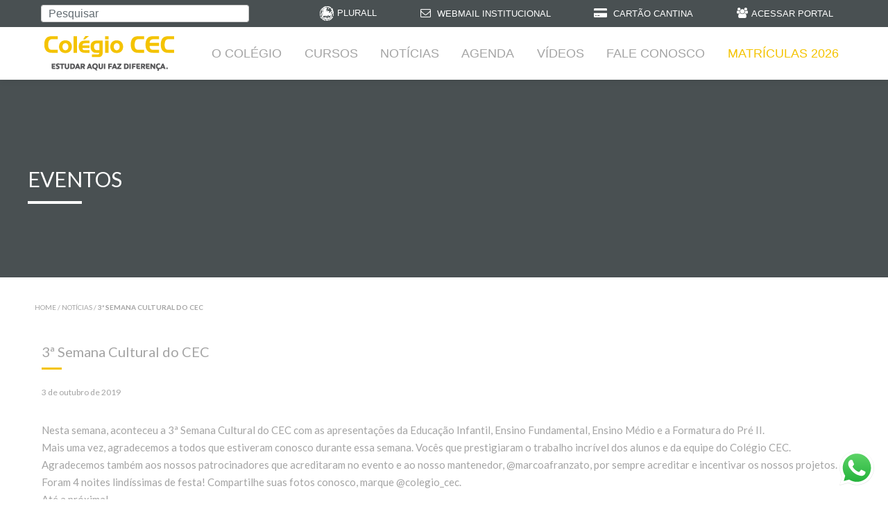

--- FILE ---
content_type: text/html; charset=UTF-8
request_url: https://colegiocec.com.br/3a-semana-cultural-do-cec/
body_size: 75756
content:
<!doctype html>
<html lang="pt-BR">
<head>
	<meta charset="UTF-8">
	<meta name="viewport" content="width=device-width, initial-scale=1">
	<link rel="profile" href="http://gmpg.org/xfn/11">



	<meta name='robots' content='index, follow, max-image-preview:large, max-snippet:-1, max-video-preview:-1' />

	<!-- This site is optimized with the Yoast SEO plugin v20.12 - https://yoast.com/wordpress/plugins/seo/ -->
	<title>3ª Semana Cultural do CEC - Colégio CEC</title>
	<link rel="canonical" href="https://colegiocec.com.br/3a-semana-cultural-do-cec/" />
	<meta property="og:locale" content="pt_BR" />
	<meta property="og:type" content="article" />
	<meta property="og:title" content="3ª Semana Cultural do CEC - Colégio CEC" />
	<meta property="og:description" content="Nesta semana, aconteceu a 3ª Semana Cultural do CEC com as apresentações da Educação Infantil, Ensino Fundamental, Ensino Médio e a Formatura do Pré II. Mais uma vez, agradecemos a todos que estiveram conosco durante essa semana. Vocês que prestigiaram o trabalho incrível dos alunos e da equipe do Colégio CEC. Agradecemos também aos nossos [&hellip;]" />
	<meta property="og:url" content="https://colegiocec.com.br/3a-semana-cultural-do-cec/" />
	<meta property="og:site_name" content="Colégio CEC" />
	<meta property="article:publisher" content="https://www.facebook.com/colegiocec.cianorte" />
	<meta property="article:published_time" content="2019-10-03T21:57:17+00:00" />
	<meta property="article:modified_time" content="2020-07-06T18:21:28+00:00" />
	<meta property="og:image" content="https://colegiocec.com.br/wp-content/uploads/2019/10/72338563_2433013540125109_421676990018355200_o.jpg" />
	<meta property="og:image:width" content="1440" />
	<meta property="og:image:height" content="1086" />
	<meta property="og:image:type" content="image/jpeg" />
	<meta name="author" content="Fernanda Braghini" />
	<meta name="twitter:card" content="summary_large_image" />
	<meta name="twitter:creator" content="@colegiocec" />
	<meta name="twitter:site" content="@colegiocec" />
	<meta name="twitter:label1" content="Escrito por" />
	<meta name="twitter:data1" content="Fernanda Braghini" />
	<meta name="twitter:label2" content="Est. tempo de leitura" />
	<meta name="twitter:data2" content="1 minuto" />
	<script type="application/ld+json" class="yoast-schema-graph">{"@context":"https://schema.org","@graph":[{"@type":"Article","@id":"https://colegiocec.com.br/3a-semana-cultural-do-cec/#article","isPartOf":{"@id":"https://colegiocec.com.br/3a-semana-cultural-do-cec/"},"author":{"name":"Fernanda Braghini","@id":"https://colegiocec.com.br/#/schema/person/6cee1f0498ea951e698b0069b61f1d21"},"headline":"3ª Semana Cultural do CEC","datePublished":"2019-10-03T21:57:17+00:00","dateModified":"2020-07-06T18:21:28+00:00","mainEntityOfPage":{"@id":"https://colegiocec.com.br/3a-semana-cultural-do-cec/"},"wordCount":108,"commentCount":0,"publisher":{"@id":"https://colegiocec.com.br/#organization"},"image":{"@id":"https://colegiocec.com.br/3a-semana-cultural-do-cec/#primaryimage"},"thumbnailUrl":"https://colegiocec.com.br/wp-content/uploads/2019/10/72338563_2433013540125109_421676990018355200_o.jpg","articleSection":["Atividades","Educação Infantil","Ensino fundamental I","Ensino fundamental II","Ensino médio","Geral","Integral"],"inLanguage":"pt-BR","potentialAction":[{"@type":"CommentAction","name":"Comment","target":["https://colegiocec.com.br/3a-semana-cultural-do-cec/#respond"]}]},{"@type":"WebPage","@id":"https://colegiocec.com.br/3a-semana-cultural-do-cec/","url":"https://colegiocec.com.br/3a-semana-cultural-do-cec/","name":"3ª Semana Cultural do CEC - Colégio CEC","isPartOf":{"@id":"https://colegiocec.com.br/#website"},"primaryImageOfPage":{"@id":"https://colegiocec.com.br/3a-semana-cultural-do-cec/#primaryimage"},"image":{"@id":"https://colegiocec.com.br/3a-semana-cultural-do-cec/#primaryimage"},"thumbnailUrl":"https://colegiocec.com.br/wp-content/uploads/2019/10/72338563_2433013540125109_421676990018355200_o.jpg","datePublished":"2019-10-03T21:57:17+00:00","dateModified":"2020-07-06T18:21:28+00:00","breadcrumb":{"@id":"https://colegiocec.com.br/3a-semana-cultural-do-cec/#breadcrumb"},"inLanguage":"pt-BR","potentialAction":[{"@type":"ReadAction","target":["https://colegiocec.com.br/3a-semana-cultural-do-cec/"]}]},{"@type":"ImageObject","inLanguage":"pt-BR","@id":"https://colegiocec.com.br/3a-semana-cultural-do-cec/#primaryimage","url":"https://colegiocec.com.br/wp-content/uploads/2019/10/72338563_2433013540125109_421676990018355200_o.jpg","contentUrl":"https://colegiocec.com.br/wp-content/uploads/2019/10/72338563_2433013540125109_421676990018355200_o.jpg","width":1440,"height":1086},{"@type":"BreadcrumbList","@id":"https://colegiocec.com.br/3a-semana-cultural-do-cec/#breadcrumb","itemListElement":[{"@type":"ListItem","position":1,"name":"Home","item":"https://colegiocec.com.br/"},{"@type":"ListItem","position":2,"name":"Notícias","item":"https://colegiocec.com.br/noticias/"},{"@type":"ListItem","position":3,"name":"3ª Semana Cultural do CEC"}]},{"@type":"WebSite","@id":"https://colegiocec.com.br/#website","url":"https://colegiocec.com.br/","name":"Colégio CEC","description":"Centro Educacional de Cianorte","publisher":{"@id":"https://colegiocec.com.br/#organization"},"potentialAction":[{"@type":"SearchAction","target":{"@type":"EntryPoint","urlTemplate":"https://colegiocec.com.br/?s={search_term_string}"},"query-input":"required name=search_term_string"}],"inLanguage":"pt-BR"},{"@type":"Organization","@id":"https://colegiocec.com.br/#organization","name":"Colégio CEC","url":"https://colegiocec.com.br/","logo":{"@type":"ImageObject","inLanguage":"pt-BR","@id":"https://colegiocec.com.br/#/schema/logo/image/","url":"https://colegiocec.com.br/wp-content/uploads/2018/03/logo.jpg","contentUrl":"https://colegiocec.com.br/wp-content/uploads/2018/03/logo.jpg","width":187,"height":50,"caption":"Colégio CEC"},"image":{"@id":"https://colegiocec.com.br/#/schema/logo/image/"},"sameAs":["https://www.facebook.com/colegiocec.cianorte","https://twitter.com/colegiocec","https://www.instagram.com/colegio_cec/","https://www.youtube.com/user/colegiocec"]},{"@type":"Person","@id":"https://colegiocec.com.br/#/schema/person/6cee1f0498ea951e698b0069b61f1d21","name":"Fernanda Braghini","image":{"@type":"ImageObject","inLanguage":"pt-BR","@id":"https://colegiocec.com.br/#/schema/person/image/","url":"https://secure.gravatar.com/avatar/c1abb23a2bce0473692b38fafa12ebf3?s=96&d=mm&r=g","contentUrl":"https://secure.gravatar.com/avatar/c1abb23a2bce0473692b38fafa12ebf3?s=96&d=mm&r=g","caption":"Fernanda Braghini"}}]}</script>
	<!-- / Yoast SEO plugin. -->


<link rel='dns-prefetch' href='//ajax.googleapis.com' />
<link rel='dns-prefetch' href='//cdnjs.cloudflare.com' />
<link rel='dns-prefetch' href='//maxcdn.bootstrapcdn.com' />
<link rel='dns-prefetch' href='//unpkg.com' />
<link rel='dns-prefetch' href='//fonts.googleapis.com' />
<link rel='dns-prefetch' href='//code.ionicframework.com' />
<link rel="alternate" type="application/rss+xml" title="Feed para Colégio CEC &raquo;" href="https://colegiocec.com.br/feed/" />
<link rel="alternate" type="application/rss+xml" title="Feed de comentários para Colégio CEC &raquo;" href="https://colegiocec.com.br/comments/feed/" />
<link rel="alternate" type="application/rss+xml" title="Feed de comentários para Colégio CEC &raquo; 3ª Semana Cultural do CEC" href="https://colegiocec.com.br/3a-semana-cultural-do-cec/feed/" />
<link rel='stylesheet' id='fancybox-css' href='https://colegiocec.com.br/wp-content/plugins/easy-fancybox/fancybox/1.5.4/jquery.fancybox.min.css?ver=6.1.9' type='text/css' media='screen' />
<link rel='stylesheet' id='titan-adminbar-styles-css' href='https://colegiocec.com.br/wp-content/plugins/anti-spam/assets/css/admin-bar.css?ver=7.3.5' type='text/css' media='all' />
<link rel='stylesheet' id='font-awesome-css' href='https://maxcdn.bootstrapcdn.com/font-awesome/4.7.0/css/font-awesome.min.css?ver=6.1.9' type='text/css' media='all' />
<link rel='stylesheet' id='lato-google-css' href='https://fonts.googleapis.com/css?family=Lato%3A300%2C400%2C700&#038;ver=6.1.9' type='text/css' media='all' />
<link rel='stylesheet' id='ionicons-css' href='https://code.ionicframework.com/ionicons/2.0.1/css/ionicons.min.css?ver=6.1.9' type='text/css' media='all' />
<link rel='stylesheet' id='bootstrap-css-css' href='https://maxcdn.bootstrapcdn.com/bootstrap/4.0.0-alpha.6/css/bootstrap.min.css?ver=6.1.9' type='text/css' media='all' />
<link rel='stylesheet' id='bootstrap-datepicker-css-css' href='https://cdnjs.cloudflare.com/ajax/libs/bootstrap-datepicker/1.7.1/css/bootstrap-datepicker.css?ver=6.1.9' type='text/css' media='all' />
<link rel='stylesheet' id='swiper-css-css' href='https://cdnjs.cloudflare.com/ajax/libs/Swiper/3.4.2/css/swiper.min.css?ver=6.1.9' type='text/css' media='all' />
<link rel='stylesheet' id='lightbox-css-css' href='https://cdnjs.cloudflare.com/ajax/libs/ekko-lightbox/5.1.1/ekko-lightbox.min.css?ver=6.1.9' type='text/css' media='all' />
<link rel='stylesheet' id='colegio-cec-style-css' href='https://colegiocec.com.br/wp-content/themes/colegio-cec/style.css?ver=6.1.9' type='text/css' media='all' />
<script type='text/javascript' src='https://colegiocec.com.br/wp-includes/js/jquery/jquery.min.js?ver=3.6.1' id='jquery-core-js'></script>
<script type='text/javascript' src='https://colegiocec.com.br/wp-includes/js/jquery/jquery-migrate.min.js?ver=3.3.2' id='jquery-migrate-js'></script>
<script type='text/javascript' src='https://ajax.googleapis.com/ajax/libs/jquery/3.2.1/jquery.min.js?ver=6.1.9' id='jquery-google-js'></script>
<script type='text/javascript' src='https://cdnjs.cloudflare.com/ajax/libs/tether/1.4.0/js/tether.min.js?ver=6.1.9' id='bootstrap-tether-js'></script>
<script type='text/javascript' src='https://maxcdn.bootstrapcdn.com/bootstrap/4.0.0-alpha.6/js/bootstrap.min.js?ver=6.1.9' id='bootstrap-js-js'></script>
<script type='text/javascript' src='https://cdnjs.cloudflare.com/ajax/libs/bootstrap-datepicker/1.7.1/js/bootstrap-datepicker.js?ver=6.1.9' id='bootstrap-datepicker-js-js'></script>
<script type='text/javascript' src='https://cdnjs.cloudflare.com/ajax/libs/Swiper/3.4.2/js/swiper.min.js?ver=6.1.9' id='swiper-js-js'></script>
<script type='text/javascript' src='https://cdnjs.cloudflare.com/ajax/libs/ekko-lightbox/5.1.1/ekko-lightbox.min.js?ver=6.1.9' id='lightbox-js-js'></script>
<script type='text/javascript' src='https://unpkg.com/jarallax@1.9/dist/jarallax.min.js?ver=6.1.9' id='jarallax-js-js'></script>
<link rel="EditURI" type="application/rsd+xml" title="RSD" href="https://colegiocec.com.br/xmlrpc.php?rsd" />
<link rel="wlwmanifest" type="application/wlwmanifest+xml" href="https://colegiocec.com.br/wp-includes/wlwmanifest.xml" />
<meta name="generator" content="WordPress 6.1.9" />
<link rel='shortlink' href='https://colegiocec.com.br/?p=3256' />

		<!-- GA Google Analytics @ https://m0n.co/ga -->
		<script async src="https://www.googletagmanager.com/gtag/js?id=G-R41CK4JN21"></script>
		<script>
			window.dataLayer = window.dataLayer || [];
			function gtag(){dataLayer.push(arguments);}
			gtag('js', new Date());
			gtag('config', 'G-R41CK4JN21');
		</script>

	<link rel="pingback" href="https://colegiocec.com.br/xmlrpc.php"><link rel="icon" href="https://colegiocec.com.br/wp-content/uploads/2019/10/favicon.jpg" sizes="32x32" />
<link rel="icon" href="https://colegiocec.com.br/wp-content/uploads/2019/10/favicon.jpg" sizes="192x192" />
<link rel="apple-touch-icon" href="https://colegiocec.com.br/wp-content/uploads/2019/10/favicon.jpg" />
<meta name="msapplication-TileImage" content="https://colegiocec.com.br/wp-content/uploads/2019/10/favicon.jpg" />

	<!-- Google Tag Manager -->
	<script>(function(w,d,s,l,i){w[l]=w[l]||[];w[l].push({'gtm.start':
	new Date().getTime(),event:'gtm.js'});var f=d.getElementsByTagName(s)[0],
	j=d.createElement(s),dl=l!='dataLayer'?'&l='+l:'';j.async=true;j.src=
	'https://www.googletagmanager.com/gtm.js?id='+i+dl;f.parentNode.insertBefore(j,f);
	})(window,document,'script','dataLayer','GTM-K4BFL8R');</script>
	<!-- End Google Tag Manager -->

	<meta name="facebook-domain-verification" content="w8aukkkvl2a45k5yy74n26hv7h8tm1" />
</head>

<body class="post-template-default single single-post postid-3256 single-format-standard">
<!-- Google Tag Manager (noscript) -->
<noscript><iframe src="https://www.googletagmanager.com/ns.html?id=GTM-K4BFL8R"
height="0" width="0" style="display:none;visibility:hidden"></iframe></noscript>
<!-- End Google Tag Manager (noscript) -->
<div id="page" class="site">
	<a class="skip-link screen-reader-text" href="#content">Skip to content</a>

	<nav class="navbar navbar-toggleable-md navbar-light bg-faded">
	  <button class="navbar-toggler navbar-toggler-right" type="button" data-toggle="collapse" data-target="#navbarSupportedContent" aria-controls="navbarSupportedContent" aria-expanded="false" aria-label="Toggle navigation">
	    <span class="navbar-toggler-icon"></span>
	  </button>
	  <a class="navbar-brand" href="https://colegiocec.com.br"><img src="https://colegiocec.com.br/wp-content/themes/colegio-cec/img/logo-hd.png" alt=""></a>

	  <div class="collapse navbar-collapse" id="navbarSupportedContent">
	  	<ul class="navbar-nav mr-auto">
			<li class="menu-item menu-item-type-post_type menu-item-object-page menu-item-has-children"><a href="https://login.plurall.net/" target="_blank"><img src="https://colegiocec.com.br/wp-content/themes/colegio-cec/img/icon-logo-anglo.png" alt="">PLURALL</a></li>
			<li class="menu-item menu-item-type-post_type menu-item-object-page menu-item-has-children"><a href="https://mail.google.com/a/colegiocec.com.br" target="_blank"><span class="fa fa-envelope-o"></span> WEBMAIL INSTITUCIONAL</a></li>
			<li class="menu-item menu-item-type-post_type menu-item-object-page menu-item-has-children"><a href="https://www.cantinadochef.com/" target="_blank"><span class="fa fa-credit-card-alt"></span> CARTÃO CANTINA</a></li>
			<li class="menu-item menu-item-type-post_type menu-item-object-page menu-item-has-children">
				<a href="http://www.notasonline.net.br/colegiocec" target="_blank"><span class="fa fa-users"></span>ACESSAR PORTAL</a>
				<ul class="submenu">
					<!-- <li class="menu-item menu-item-type-post_type menu-item-object-page menu-item-has-children"><a href="http://www.notasonline.net.br/colegiocec" target="_blank">PORTAL DO ALUNO/PAIS</a></li>
					<li class="menu-item menu-item-type-post_type menu-item-object-page menu-item-has-children"><a href="https://www.sponteeducacional.net.br" target="_blank">PORTAL DO PROFESSOR</a></li> -->
					<!-- <li class="menu-item menu-item-type-post_type menu-item-object-page menu-item-has-children"><a href="http://187.95.124.63/escola_com_voce/login.asp" target="_blank">BOLETIM</a></li>
					<li class="menu-item menu-item-type-post_type menu-item-object-page menu-item-has-children"><a href="http://187.95.124.63/nota_internet/default.asp" target="_blank">NOTAS SGA</a></li> -->
					<li class="menu-item menu-item-type-post_type menu-item-object-page menu-item-has-children"><a href="https://colegiocec.sisa.app/academico/aluno-v2/" target="_blank">PORTAL DO ALUNO/PAIS</a></li>
					<li class="menu-item menu-item-type-post_type menu-item-object-page menu-item-has-children"><a href="https://colegiocec.sisa.app/prof" target="_blank">PORTAL DO PROFESSOR</a></li>
				</ul>
			</li>
		</ul>
	    <ul id="menu-geral" class="navbar-nav mr-auto"><li id="menu-item-367" class="menu-item menu-item-type-post_type menu-item-object-page menu-item-has-children menu-item-367"><a href="https://colegiocec.com.br/o-colegio/sobre-o-colegio/">O colégio</a>
<ul class="sub-menu">
	<li id="menu-item-366" class="menu-item menu-item-type-post_type menu-item-object-page menu-item-366"><a href="https://colegiocec.com.br/o-colegio/sobre-o-colegio/">Sobre o colégio</a></li>
	<li id="menu-item-333" class="menu-item menu-item-type-post_type menu-item-object-page menu-item-333"><a href="https://colegiocec.com.br/o-colegio/projeto-pedagogico/">Projeto pedagógico</a></li>
	<li id="menu-item-7162" class="menu-item menu-item-type-post_type menu-item-object-page menu-item-7162"><a href="https://colegiocec.com.br/o-colegio/regimento-escolar/">Regimento Escolar</a></li>
	<li id="menu-item-336" class="menu-item menu-item-type-post_type menu-item-object-page menu-item-336"><a href="https://colegiocec.com.br/o-colegio/estrutura/">Estrutura</a></li>
	<li id="menu-item-331" class="menu-item menu-item-type-post_type menu-item-object-page menu-item-331"><a href="https://colegiocec.com.br/o-colegio/palavra-da-direcao/">Palavra da direção</a></li>
	<li id="menu-item-334" class="menu-item menu-item-type-post_type menu-item-object-page menu-item-334"><a href="https://colegiocec.com.br/o-colegio/responsabilidade-social/">Responsabilidade social</a></li>
	<li id="menu-item-337" class="menu-item menu-item-type-post_type menu-item-object-page menu-item-337"><a href="https://colegiocec.com.br/o-colegio/localizacao/">Localização</a></li>
	<li id="menu-item-332" class="menu-item menu-item-type-post_type menu-item-object-page menu-item-332"><a href="https://colegiocec.com.br/o-colegio/profissionais-do-cec/">Profissionais do CEC</a></li>
</ul>
</li>
<li id="menu-item-364" class="menu-item menu-item-type-post_type menu-item-object-page menu-item-has-children menu-item-364"><a href="https://colegiocec.com.br/cursos/educacao-infantil/apresentacao/">Cursos</a>
<ul class="sub-menu">
	<li id="menu-item-363" class="menu-item menu-item-type-post_type menu-item-object-page menu-item-has-children menu-item-363"><a href="https://colegiocec.com.br/cursos/educacao-infantil/apresentacao/">Educação infantil</a>
	<ul class="sub-menu">
		<li id="menu-item-899" class="menu-item menu-item-type-post_type menu-item-object-page menu-item-899"><a href="https://colegiocec.com.br/cursos/educacao-infantil/apresentacao/">Apresentação</a></li>
		<li id="menu-item-900" class="menu-item menu-item-type-post_type menu-item-object-page menu-item-900"><a href="https://colegiocec.com.br/cursos/educacao-infantil/arquivos/">Arquivos</a></li>
		<li id="menu-item-901" class="menu-item menu-item-type-post_type menu-item-object-page menu-item-901"><a href="https://colegiocec.com.br/cursos/educacao-infantil/https-colegiocec-com-br-wp-content-uploads-2023-01-calendario-ed-infantil-2023-jpg/">Calendário letivo</a></li>
		<li id="menu-item-902" class="menu-item menu-item-type-post_type menu-item-object-page menu-item-902"><a href="https://colegiocec.com.br/cursos/educacao-infantil/coordenacao/">Coordenação</a></li>
		<li id="menu-item-930" class="menu-item menu-item-type-taxonomy menu-item-object-category current-post-ancestor current-menu-parent current-post-parent menu-item-930"><a href="https://colegiocec.com.br/eventos/categoria/educacao-infantil/">Eventos</a></li>
		<li id="menu-item-904" class="menu-item menu-item-type-post_type menu-item-object-page menu-item-904"><a href="https://colegiocec.com.br/cursos/educacao-infantil/horario-de-aulas/">Horário de aulas</a></li>
		<li id="menu-item-905" class="menu-item menu-item-type-post_type menu-item-object-page menu-item-905"><a href="https://colegiocec.com.br/cursos/educacao-infantil/lista-de-materiais/">Lista de materiais</a></li>
		<li id="menu-item-906" class="menu-item menu-item-type-post_type menu-item-object-page menu-item-906"><a href="https://colegiocec.com.br/cursos/educacao-infantil/manual-de-pais-e-alunos/">Manual de pais e alunos</a></li>
	</ul>
</li>
	<li id="menu-item-362" class="menu-item menu-item-type-post_type menu-item-object-page menu-item-has-children menu-item-362"><a href="https://colegiocec.com.br/cursos/ensino-fundamental-i/apresentacao/">Ensino fundamental I</a>
	<ul class="sub-menu">
		<li id="menu-item-907" class="menu-item menu-item-type-post_type menu-item-object-page menu-item-907"><a href="https://colegiocec.com.br/cursos/ensino-fundamental-i/apresentacao/">Apresentação</a></li>
		<li id="menu-item-908" class="menu-item menu-item-type-post_type menu-item-object-page menu-item-908"><a href="https://colegiocec.com.br/cursos/ensino-fundamental-i/arquivos/">Arquivos</a></li>
		<li id="menu-item-909" class="menu-item menu-item-type-post_type menu-item-object-page menu-item-909"><a href="https://colegiocec.com.br/cursos/ensino-fundamental-i/https-colegiocec-com-br-wp-content-uploads-2023-01-calendario-fund-1-e-2-2023-jpg/">Calendário letivo</a></li>
		<li id="menu-item-910" class="menu-item menu-item-type-post_type menu-item-object-page menu-item-910"><a href="https://colegiocec.com.br/cursos/ensino-fundamental-i/coordenacao/">Coordenação</a></li>
		<li id="menu-item-931" class="menu-item menu-item-type-taxonomy menu-item-object-category current-post-ancestor current-menu-parent current-post-parent menu-item-931"><a href="https://colegiocec.com.br/eventos/categoria/ensino-fundamental-i/">Eventos</a></li>
		<li id="menu-item-912" class="menu-item menu-item-type-post_type menu-item-object-page menu-item-912"><a href="https://colegiocec.com.br/cursos/ensino-fundamental-i/horario-de-aulas/">Horário de aulas</a></li>
		<li id="menu-item-913" class="menu-item menu-item-type-post_type menu-item-object-page menu-item-913"><a href="https://colegiocec.com.br/cursos/ensino-fundamental-i/lista-de-materiais/">Lista de materiais</a></li>
		<li id="menu-item-914" class="menu-item menu-item-type-post_type menu-item-object-page menu-item-914"><a href="https://colegiocec.com.br/cursos/ensino-fundamental-i/manual-de-pais-e-alunos/">Manual de pais e alunos</a></li>
	</ul>
</li>
	<li id="menu-item-361" class="menu-item menu-item-type-post_type menu-item-object-page menu-item-has-children menu-item-361"><a href="https://colegiocec.com.br/cursos/ensino-fundamental-ii/apresentacao/">Ensino fundamental II</a>
	<ul class="sub-menu">
		<li id="menu-item-918" class="menu-item menu-item-type-post_type menu-item-object-page menu-item-918"><a href="https://colegiocec.com.br/cursos/ensino-fundamental-ii/apresentacao/">Apresentação</a></li>
		<li id="menu-item-919" class="menu-item menu-item-type-post_type menu-item-object-page menu-item-919"><a href="https://colegiocec.com.br/cursos/ensino-fundamental-ii/https-colegiocec-com-br-wp-content-uploads-2023-01-calendario-fund-1-e-2-2023-jpg/">Calendário letivo</a></li>
		<li id="menu-item-932" class="menu-item menu-item-type-taxonomy menu-item-object-category current-post-ancestor current-menu-parent current-post-parent menu-item-932"><a href="https://colegiocec.com.br/eventos/categoria/ensino-fundamental-ii/">Eventos</a></li>
		<li id="menu-item-920" class="menu-item menu-item-type-post_type menu-item-object-page menu-item-920"><a href="https://colegiocec.com.br/cursos/ensino-fundamental-ii/coordenacao/">Coordenação</a></li>
		<li id="menu-item-921" class="menu-item menu-item-type-post_type menu-item-object-page menu-item-921"><a href="https://colegiocec.com.br/cursos/ensino-fundamental-ii/lista-de-materiais/">Lista de materiais</a></li>
	</ul>
</li>
	<li id="menu-item-360" class="menu-item menu-item-type-post_type menu-item-object-page menu-item-has-children menu-item-360"><a href="https://colegiocec.com.br/cursos/ensino-medio/apresentacao/">Ensino médio</a>
	<ul class="sub-menu">
		<li id="menu-item-922" class="menu-item menu-item-type-post_type menu-item-object-page menu-item-922"><a href="https://colegiocec.com.br/cursos/ensino-medio/apresentacao/">Apresentação</a></li>
		<li id="menu-item-923" class="menu-item menu-item-type-post_type menu-item-object-page menu-item-923"><a href="https://colegiocec.com.br/cursos/ensino-medio/arquivos/">Arquivos</a></li>
		<li id="menu-item-924" class="menu-item menu-item-type-post_type menu-item-object-page menu-item-924"><a href="https://colegiocec.com.br/cursos/ensino-medio/https-colegiocec-com-br-wp-content-uploads-2023-01-calendario-ens-medio-2023-jpg/">Calendário letivo</a></li>
		<li id="menu-item-925" class="menu-item menu-item-type-post_type menu-item-object-page menu-item-925"><a href="https://colegiocec.com.br/cursos/ensino-medio/coordenacao/">Coordenação</a></li>
		<li id="menu-item-927" class="menu-item menu-item-type-post_type menu-item-object-page menu-item-927"><a href="https://colegiocec.com.br/cursos/ensino-medio/horario-de-aulas/">Horário de aulas</a></li>
		<li id="menu-item-928" class="menu-item menu-item-type-post_type menu-item-object-page menu-item-928"><a href="https://colegiocec.com.br/cursos/ensino-medio/lista-de-materiais/">Lista de materiais</a></li>
		<li id="menu-item-929" class="menu-item menu-item-type-post_type menu-item-object-page menu-item-929"><a href="https://colegiocec.com.br/cursos/ensino-medio/manual-de-pais-e-alunos/">Manual de pais e alunos</a></li>
	</ul>
</li>
	<li id="menu-item-1698" class="menu-item menu-item-type-post_type menu-item-object-page menu-item-1698"><a href="https://colegiocec.com.br/cursos/ensino-integral-educacao-completa/">Ensino Integral Educação Completa</a></li>
</ul>
</li>
<li id="menu-item-355" class="menu-item menu-item-type-post_type menu-item-object-page current_page_parent menu-item-355"><a href="https://colegiocec.com.br/noticias/">Notícias</a></li>
<li id="menu-item-356" class="menu-item menu-item-type-post_type_archive menu-item-object-agenda menu-item-356"><a href="https://colegiocec.com.br/agenda/">Agenda</a></li>
<li id="menu-item-357" class="menu-item menu-item-type-taxonomy menu-item-object-category menu-item-357"><a href="https://colegiocec.com.br/eventos/categoria/video/">Vídeos</a></li>
<li id="menu-item-358" class="menu-item menu-item-type-post_type menu-item-object-page menu-item-358"><a href="https://colegiocec.com.br/fale-conosco/">Fale conosco</a></li>
<li id="menu-item-7387" class="menu-item menu-item-type-custom menu-item-object-custom menu-item-7387"><a target="_blank" rel="noopener" href="https://wa.me/message/AK3EWYWK6ZA2A1">Matrículas 2026</a></li>
</ul>
	    <form action="https://colegiocec.com.br"  class="form-inline my-2 my-lg-0">
	      <input class="form-control mr-sm-2" type="text"  name="s" required placeholder="Pesquisar">
	      <input type="hidden" name="post_type" value="post">
	      <button class="btn btn-outline-success my-2 my-sm-0" type="submit">Pesquisar</button>
	    </form>
	  </div>
	</nav>

	<header class="topo">
        <aside>
    		<div class="centro flex">
              <form action="https://colegiocec.com.br" class="pesquisa">
                  <input class="form-control" type="text" name="s" required placeholder="Pesquisar">
                  <input type="hidden" name="post_type" value="post">
                  <button class="ion-ios-search-strong"></button>
              </form>

              <ul class="flex">
              	<li><a href="https://login.plurall.net/" target="_blank"><img src="https://colegiocec.com.br/wp-content/themes/colegio-cec/img/icon-logo-anglo.png" alt="">PLURALL</a></li>
                <li><a href="https://mail.google.com/a/colegiocec.com.br" target="_blank"><span class="fa fa-envelope-o"></span> WEBMAIL INSTITUCIONAL</a></li>
                <li><a href="https://www.cantinadochef.com/" target="_blank"><span class="fa fa-credit-card-alt"></span> CARTÃO CANTINA</a></li>
                <li>
                	<span class="fa fa-users"></span>ACESSAR PORTAL
					<ul class="submenu">
						<!-- <li><a href="http://www.notasonline.net.br/colegiocec" target="_blank"></span>PORTAL DO ALUNO/PAIS</a></li>
						<li><a href="https://www.sponteeducacional.net.br" target="_blank"></span>PORTAL DO PROFESSOR</a></li> -->
						<!-- <li><a href="http://187.95.124.63/escola_com_voce/login.asp" target="_blank"></span>BOLETIM</a></li>
						<li><a href="http://187.95.124.63/nota_internet/default.asp" target="_blank"></span>NOTAS SGA</a></li> -->
						<li><a href="https://colegiocec.sisa.app/academico/aluno-v2/" target="_blank"></span>PORTAL DO ALUNO/PAIS</a></li>
						<li><a href="https://colegiocec.sisa.app/prof" target="_blank"></span>PORTAL DO PROFESSOR</a></li>
					</ul>
                </li>
              </ul>
	        </div>
        </aside>

        <nav>
            <div class="flex centro">
            	<a href="https://colegiocec.com.br" class="logo"><img src="https://colegiocec.com.br/wp-content/themes/colegio-cec/img/logo.png" alt=""></a>
            	<ul id="menu-geral-1" class="menu2"><li class="menu-item menu-item-type-post_type menu-item-object-page menu-item-has-children menu-item-367"><a href="https://colegiocec.com.br/o-colegio/sobre-o-colegio/">O colégio</a>
<ul class="sub-menu">
	<li class="menu-item menu-item-type-post_type menu-item-object-page menu-item-366"><a href="https://colegiocec.com.br/o-colegio/sobre-o-colegio/">Sobre o colégio</a></li>
	<li class="menu-item menu-item-type-post_type menu-item-object-page menu-item-333"><a href="https://colegiocec.com.br/o-colegio/projeto-pedagogico/">Projeto pedagógico</a></li>
	<li class="menu-item menu-item-type-post_type menu-item-object-page menu-item-7162"><a href="https://colegiocec.com.br/o-colegio/regimento-escolar/">Regimento Escolar</a></li>
	<li class="menu-item menu-item-type-post_type menu-item-object-page menu-item-336"><a href="https://colegiocec.com.br/o-colegio/estrutura/">Estrutura</a></li>
	<li class="menu-item menu-item-type-post_type menu-item-object-page menu-item-331"><a href="https://colegiocec.com.br/o-colegio/palavra-da-direcao/">Palavra da direção</a></li>
	<li class="menu-item menu-item-type-post_type menu-item-object-page menu-item-334"><a href="https://colegiocec.com.br/o-colegio/responsabilidade-social/">Responsabilidade social</a></li>
	<li class="menu-item menu-item-type-post_type menu-item-object-page menu-item-337"><a href="https://colegiocec.com.br/o-colegio/localizacao/">Localização</a></li>
	<li class="menu-item menu-item-type-post_type menu-item-object-page menu-item-332"><a href="https://colegiocec.com.br/o-colegio/profissionais-do-cec/">Profissionais do CEC</a></li>
</ul>
</li>
<li class="menu-item menu-item-type-post_type menu-item-object-page menu-item-has-children menu-item-364"><a href="https://colegiocec.com.br/cursos/educacao-infantil/apresentacao/">Cursos</a>
<ul class="sub-menu">
	<li class="menu-item menu-item-type-post_type menu-item-object-page menu-item-has-children menu-item-363"><a href="https://colegiocec.com.br/cursos/educacao-infantil/apresentacao/">Educação infantil</a>
	<ul class="sub-menu">
		<li class="menu-item menu-item-type-post_type menu-item-object-page menu-item-899"><a href="https://colegiocec.com.br/cursos/educacao-infantil/apresentacao/">Apresentação</a></li>
		<li class="menu-item menu-item-type-post_type menu-item-object-page menu-item-900"><a href="https://colegiocec.com.br/cursos/educacao-infantil/arquivos/">Arquivos</a></li>
		<li class="menu-item menu-item-type-post_type menu-item-object-page menu-item-901"><a href="https://colegiocec.com.br/cursos/educacao-infantil/https-colegiocec-com-br-wp-content-uploads-2023-01-calendario-ed-infantil-2023-jpg/">Calendário letivo</a></li>
		<li class="menu-item menu-item-type-post_type menu-item-object-page menu-item-902"><a href="https://colegiocec.com.br/cursos/educacao-infantil/coordenacao/">Coordenação</a></li>
		<li class="menu-item menu-item-type-taxonomy menu-item-object-category current-post-ancestor current-menu-parent current-post-parent menu-item-930"><a href="https://colegiocec.com.br/eventos/categoria/educacao-infantil/">Eventos</a></li>
		<li class="menu-item menu-item-type-post_type menu-item-object-page menu-item-904"><a href="https://colegiocec.com.br/cursos/educacao-infantil/horario-de-aulas/">Horário de aulas</a></li>
		<li class="menu-item menu-item-type-post_type menu-item-object-page menu-item-905"><a href="https://colegiocec.com.br/cursos/educacao-infantil/lista-de-materiais/">Lista de materiais</a></li>
		<li class="menu-item menu-item-type-post_type menu-item-object-page menu-item-906"><a href="https://colegiocec.com.br/cursos/educacao-infantil/manual-de-pais-e-alunos/">Manual de pais e alunos</a></li>
	</ul>
</li>
	<li class="menu-item menu-item-type-post_type menu-item-object-page menu-item-has-children menu-item-362"><a href="https://colegiocec.com.br/cursos/ensino-fundamental-i/apresentacao/">Ensino fundamental I</a>
	<ul class="sub-menu">
		<li class="menu-item menu-item-type-post_type menu-item-object-page menu-item-907"><a href="https://colegiocec.com.br/cursos/ensino-fundamental-i/apresentacao/">Apresentação</a></li>
		<li class="menu-item menu-item-type-post_type menu-item-object-page menu-item-908"><a href="https://colegiocec.com.br/cursos/ensino-fundamental-i/arquivos/">Arquivos</a></li>
		<li class="menu-item menu-item-type-post_type menu-item-object-page menu-item-909"><a href="https://colegiocec.com.br/cursos/ensino-fundamental-i/https-colegiocec-com-br-wp-content-uploads-2023-01-calendario-fund-1-e-2-2023-jpg/">Calendário letivo</a></li>
		<li class="menu-item menu-item-type-post_type menu-item-object-page menu-item-910"><a href="https://colegiocec.com.br/cursos/ensino-fundamental-i/coordenacao/">Coordenação</a></li>
		<li class="menu-item menu-item-type-taxonomy menu-item-object-category current-post-ancestor current-menu-parent current-post-parent menu-item-931"><a href="https://colegiocec.com.br/eventos/categoria/ensino-fundamental-i/">Eventos</a></li>
		<li class="menu-item menu-item-type-post_type menu-item-object-page menu-item-912"><a href="https://colegiocec.com.br/cursos/ensino-fundamental-i/horario-de-aulas/">Horário de aulas</a></li>
		<li class="menu-item menu-item-type-post_type menu-item-object-page menu-item-913"><a href="https://colegiocec.com.br/cursos/ensino-fundamental-i/lista-de-materiais/">Lista de materiais</a></li>
		<li class="menu-item menu-item-type-post_type menu-item-object-page menu-item-914"><a href="https://colegiocec.com.br/cursos/ensino-fundamental-i/manual-de-pais-e-alunos/">Manual de pais e alunos</a></li>
	</ul>
</li>
	<li class="menu-item menu-item-type-post_type menu-item-object-page menu-item-has-children menu-item-361"><a href="https://colegiocec.com.br/cursos/ensino-fundamental-ii/apresentacao/">Ensino fundamental II</a>
	<ul class="sub-menu">
		<li class="menu-item menu-item-type-post_type menu-item-object-page menu-item-918"><a href="https://colegiocec.com.br/cursos/ensino-fundamental-ii/apresentacao/">Apresentação</a></li>
		<li class="menu-item menu-item-type-post_type menu-item-object-page menu-item-919"><a href="https://colegiocec.com.br/cursos/ensino-fundamental-ii/https-colegiocec-com-br-wp-content-uploads-2023-01-calendario-fund-1-e-2-2023-jpg/">Calendário letivo</a></li>
		<li class="menu-item menu-item-type-taxonomy menu-item-object-category current-post-ancestor current-menu-parent current-post-parent menu-item-932"><a href="https://colegiocec.com.br/eventos/categoria/ensino-fundamental-ii/">Eventos</a></li>
		<li class="menu-item menu-item-type-post_type menu-item-object-page menu-item-920"><a href="https://colegiocec.com.br/cursos/ensino-fundamental-ii/coordenacao/">Coordenação</a></li>
		<li class="menu-item menu-item-type-post_type menu-item-object-page menu-item-921"><a href="https://colegiocec.com.br/cursos/ensino-fundamental-ii/lista-de-materiais/">Lista de materiais</a></li>
	</ul>
</li>
	<li class="menu-item menu-item-type-post_type menu-item-object-page menu-item-has-children menu-item-360"><a href="https://colegiocec.com.br/cursos/ensino-medio/apresentacao/">Ensino médio</a>
	<ul class="sub-menu">
		<li class="menu-item menu-item-type-post_type menu-item-object-page menu-item-922"><a href="https://colegiocec.com.br/cursos/ensino-medio/apresentacao/">Apresentação</a></li>
		<li class="menu-item menu-item-type-post_type menu-item-object-page menu-item-923"><a href="https://colegiocec.com.br/cursos/ensino-medio/arquivos/">Arquivos</a></li>
		<li class="menu-item menu-item-type-post_type menu-item-object-page menu-item-924"><a href="https://colegiocec.com.br/cursos/ensino-medio/https-colegiocec-com-br-wp-content-uploads-2023-01-calendario-ens-medio-2023-jpg/">Calendário letivo</a></li>
		<li class="menu-item menu-item-type-post_type menu-item-object-page menu-item-925"><a href="https://colegiocec.com.br/cursos/ensino-medio/coordenacao/">Coordenação</a></li>
		<li class="menu-item menu-item-type-post_type menu-item-object-page menu-item-927"><a href="https://colegiocec.com.br/cursos/ensino-medio/horario-de-aulas/">Horário de aulas</a></li>
		<li class="menu-item menu-item-type-post_type menu-item-object-page menu-item-928"><a href="https://colegiocec.com.br/cursos/ensino-medio/lista-de-materiais/">Lista de materiais</a></li>
		<li class="menu-item menu-item-type-post_type menu-item-object-page menu-item-929"><a href="https://colegiocec.com.br/cursos/ensino-medio/manual-de-pais-e-alunos/">Manual de pais e alunos</a></li>
	</ul>
</li>
	<li class="menu-item menu-item-type-post_type menu-item-object-page menu-item-1698"><a href="https://colegiocec.com.br/cursos/ensino-integral-educacao-completa/">Ensino Integral Educação Completa</a></li>
</ul>
</li>
<li class="menu-item menu-item-type-post_type menu-item-object-page current_page_parent menu-item-355"><a href="https://colegiocec.com.br/noticias/">Notícias</a></li>
<li class="menu-item menu-item-type-post_type_archive menu-item-object-agenda menu-item-356"><a href="https://colegiocec.com.br/agenda/">Agenda</a></li>
<li class="menu-item menu-item-type-taxonomy menu-item-object-category menu-item-357"><a href="https://colegiocec.com.br/eventos/categoria/video/">Vídeos</a></li>
<li class="menu-item menu-item-type-post_type menu-item-object-page menu-item-358"><a href="https://colegiocec.com.br/fale-conosco/">Fale conosco</a></li>
<li class="menu-item menu-item-type-custom menu-item-object-custom menu-item-7387"><a target="_blank" rel="noopener" href="https://wa.me/message/AK3EWYWK6ZA2A1">Matrículas 2026</a></li>
</ul>            </div>
        </nav>

    </header>

	<div id="content" class="site-content">

	<div id="primary" class="content-area">
		<main id="main" class="site-main">

		<section class="page eventos single">
		    <!-- <header style="background-image:url('https://colegiocec.com.br/wp-content/themes/colegio-cec/img/temp-page-topo.jpg');"> -->
		    <header>
		        <div class="centro"><h1>EVENTOS</h1></div>
		    </header>
		    <div class="centro">
		        <div class="breadcrumb"><span><span><a href="https://colegiocec.com.br/">Home</a></span> / <span><a href="https://colegiocec.com.br/noticias/">Notícias</a></span> / <span class="breadcrumb_last" aria-current="page"><strong>3ª Semana Cultural do CEC</strong></span></span></div>

		        <div class="flex">
		            <div class="posts">
		                		                    <article>
		                        <div class="txt">
		                            <h2><a href="https://colegiocec.com.br/3a-semana-cultural-do-cec/">3ª Semana Cultural do CEC</a></h2>
		                            <p class="data">3 de outubro de 2019</p>
		                            <p>Nesta semana, aconteceu a 3ª Semana Cultural do CEC com as apresentações da Educação Infantil, Ensino Fundamental, Ensino Médio e a Formatura do Pré II.</p>
<p>Mais uma vez, agradecemos a todos que estiveram conosco durante essa semana. Vocês que prestigiaram o trabalho incrível dos alunos e da equipe do Colégio CEC.</p>
<p>Agradecemos também aos nossos patrocinadores que acreditaram no evento e ao nosso mantenedor, @marcoafranzato, por sempre acreditar e incentivar os nossos projetos.</p>
<div class="text_exposed_show">
<p>Foram 4 noites lindíssimas de festa! Compartilhe suas fotos conosco, marque @colegio_cec.</p>
<p>Até a próxima!</p>
<p><a class="_58cn" href="https://www.facebook.com/hashtag/colegiocec?source=feed_text&amp;epa=HASHTAG&amp;__xts__%5B0%5D=68.[base64]&amp;__tn__=%2ANK-R" data-ft="{&quot;type&quot;:104,&quot;tn&quot;:&quot;*N&quot;}"><span class="_5afx"><span class="_58cl _5afz" aria-label="hashtag">#</span><span class="_58cm">colegiocec</span></span></a> <a class="_58cn" href="https://www.facebook.com/hashtag/semanaculturaldocec?source=feed_text&amp;epa=HASHTAG&amp;__xts__%5B0%5D=68.[base64]&amp;__tn__=%2ANK-R" data-ft="{&quot;type&quot;:104,&quot;tn&quot;:&quot;*N&quot;}"><span class="_5afx"><span class="_58cl _5afz" aria-label="hashtag">#</span><span class="_58cm">semanaculturaldocec</span></span></a> <a class="_58cn" href="https://www.facebook.com/hashtag/semanaculturalcec?source=feed_text&amp;epa=HASHTAG&amp;__xts__%5B0%5D=68.[base64]&amp;__tn__=%2ANK-R" data-ft="{&quot;type&quot;:104,&quot;tn&quot;:&quot;*N&quot;}"><span class="_5afx"><span class="_58cl _5afz" aria-label="hashtag">#</span><span class="_58cm">semanaculturalcec</span></span></a> <a class="_58cn" href="https://www.facebook.com/hashtag/circo?source=feed_text&amp;epa=HASHTAG&amp;__xts__%5B0%5D=68.[base64]&amp;__tn__=%2ANK-R" data-ft="{&quot;type&quot;:104,&quot;tn&quot;:&quot;*N&quot;}"><span class="_5afx"><span class="_58cl _5afz" aria-label="hashtag">#</span><span class="_58cm">circo</span></span></a> <a class="_58cn" href="https://www.facebook.com/hashtag/formatura?source=feed_text&amp;epa=HASHTAG&amp;__xts__%5B0%5D=68.[base64]&amp;__tn__=%2ANK-R" data-ft="{&quot;type&quot;:104,&quot;tn&quot;:&quot;*N&quot;}"><span class="_5afx"><span class="_58cl _5afz" aria-label="hashtag">#</span><span class="_58cm">formatura</span></span></a> <a class="_58cn" href="https://www.facebook.com/hashtag/cianorte?source=feed_text&amp;epa=HASHTAG&amp;__xts__%5B0%5D=68.[base64]&amp;__tn__=%2ANK-R" data-ft="{&quot;type&quot;:104,&quot;tn&quot;:&quot;*N&quot;}"><span class="_5afx"><span class="_58cl _5afz" aria-label="hashtag">#</span><span class="_58cm">cianorte</span></span></a></p>
<div id='gallery-1' class='gallery galleryid-3256 gallery-columns-3 gallery-size-thumbnail'><figure class='gallery-item'>
			<div class='gallery-icon landscape'>
				<a href='https://colegiocec.com.br/wp-content/uploads/2019/10/71298610_2434901336602996_8271117915487469568_n.jpg'><img width="150" height="150" src="https://colegiocec.com.br/wp-content/uploads/2019/10/71298610_2434901336602996_8271117915487469568_n-150x150.jpg" class="attachment-thumbnail size-thumbnail" alt="" decoding="async" loading="lazy" /></a>
			</div></figure><figure class='gallery-item'>
			<div class='gallery-icon landscape'>
				<a href='https://colegiocec.com.br/wp-content/uploads/2019/10/71217675_2431045746988555_6217403608401444864_o.jpg'><img width="150" height="150" src="https://colegiocec.com.br/wp-content/uploads/2019/10/71217675_2431045746988555_6217403608401444864_o-150x150.jpg" class="attachment-thumbnail size-thumbnail" alt="" decoding="async" loading="lazy" /></a>
			</div></figure><figure class='gallery-item'>
			<div class='gallery-icon landscape'>
				<a href='https://colegiocec.com.br/wp-content/uploads/2019/10/71226596_2434901986602931_3420690659533651968_o.jpg'><img width="150" height="150" src="https://colegiocec.com.br/wp-content/uploads/2019/10/71226596_2434901986602931_3420690659533651968_o-150x150.jpg" class="attachment-thumbnail size-thumbnail" alt="" decoding="async" loading="lazy" /></a>
			</div></figure><figure class='gallery-item'>
			<div class='gallery-icon landscape'>
				<a href='https://colegiocec.com.br/wp-content/uploads/2019/10/71278877_2434901803269616_9113896142273249280_o.jpg'><img width="150" height="150" src="https://colegiocec.com.br/wp-content/uploads/2019/10/71278877_2434901803269616_9113896142273249280_o-150x150.jpg" class="attachment-thumbnail size-thumbnail" alt="" decoding="async" loading="lazy" /></a>
			</div></figure><figure class='gallery-item'>
			<div class='gallery-icon landscape'>
				<a href='https://colegiocec.com.br/wp-content/uploads/2019/10/71284463_2429290697164060_5478503254478290944_o.jpg'><img width="150" height="150" src="https://colegiocec.com.br/wp-content/uploads/2019/10/71284463_2429290697164060_5478503254478290944_o-150x150.jpg" class="attachment-thumbnail size-thumbnail" alt="" decoding="async" loading="lazy" /></a>
			</div></figure><figure class='gallery-item'>
			<div class='gallery-icon landscape'>
				<a href='https://colegiocec.com.br/wp-content/uploads/2019/10/71292796_2434902076602922_4017382962659065856_o.jpg'><img width="150" height="150" src="https://colegiocec.com.br/wp-content/uploads/2019/10/71292796_2434902076602922_4017382962659065856_o-150x150.jpg" class="attachment-thumbnail size-thumbnail" alt="" decoding="async" loading="lazy" /></a>
			</div></figure><figure class='gallery-item'>
			<div class='gallery-icon landscape'>
				<a href='https://colegiocec.com.br/wp-content/uploads/2019/10/71328216_2433645546728575_7282542660152197120_n.jpg'><img width="150" height="150" src="https://colegiocec.com.br/wp-content/uploads/2019/10/71328216_2433645546728575_7282542660152197120_n-150x150.jpg" class="attachment-thumbnail size-thumbnail" alt="" decoding="async" loading="lazy" /></a>
			</div></figure><figure class='gallery-item'>
			<div class='gallery-icon landscape'>
				<a href='https://colegiocec.com.br/wp-content/uploads/2019/10/71351570_2434901573269639_1460452974160510976_o.jpg'><img width="150" height="150" src="https://colegiocec.com.br/wp-content/uploads/2019/10/71351570_2434901573269639_1460452974160510976_o-150x150.jpg" class="attachment-thumbnail size-thumbnail" alt="" decoding="async" loading="lazy" /></a>
			</div></figure><figure class='gallery-item'>
			<div class='gallery-icon landscape'>
				<a href='https://colegiocec.com.br/wp-content/uploads/2019/10/71382999_2431045876988542_941148856358273024_o.jpg'><img width="150" height="150" src="https://colegiocec.com.br/wp-content/uploads/2019/10/71382999_2431045876988542_941148856358273024_o-150x150.jpg" class="attachment-thumbnail size-thumbnail" alt="" decoding="async" loading="lazy" /></a>
			</div></figure><figure class='gallery-item'>
			<div class='gallery-icon landscape'>
				<a href='https://colegiocec.com.br/wp-content/uploads/2019/10/71392610_2433645540061909_440367850171924480_n.jpg'><img width="150" height="150" src="https://colegiocec.com.br/wp-content/uploads/2019/10/71392610_2433645540061909_440367850171924480_n-150x150.jpg" class="attachment-thumbnail size-thumbnail" alt="" decoding="async" loading="lazy" /></a>
			</div></figure><figure class='gallery-item'>
			<div class='gallery-icon landscape'>
				<a href='https://colegiocec.com.br/wp-content/uploads/2019/10/71395744_2434901486602981_2388009805215170560_o.jpg'><img width="150" height="150" src="https://colegiocec.com.br/wp-content/uploads/2019/10/71395744_2434901486602981_2388009805215170560_o-150x150.jpg" class="attachment-thumbnail size-thumbnail" alt="" decoding="async" loading="lazy" /></a>
			</div></figure><figure class='gallery-item'>
			<div class='gallery-icon landscape'>
				<a href='https://colegiocec.com.br/wp-content/uploads/2019/10/71486980_2429290563830740_3165021255086637056_o.jpg'><img width="150" height="150" src="https://colegiocec.com.br/wp-content/uploads/2019/10/71486980_2429290563830740_3165021255086637056_o-150x150.jpg" class="attachment-thumbnail size-thumbnail" alt="" decoding="async" loading="lazy" /></a>
			</div></figure><figure class='gallery-item'>
			<div class='gallery-icon landscape'>
				<a href='https://colegiocec.com.br/wp-content/uploads/2019/10/71499585_2431045600321903_10000470571483136_o.jpg'><img width="150" height="150" src="https://colegiocec.com.br/wp-content/uploads/2019/10/71499585_2431045600321903_10000470571483136_o-150x150.jpg" class="attachment-thumbnail size-thumbnail" alt="" decoding="async" loading="lazy" /></a>
			</div></figure><figure class='gallery-item'>
			<div class='gallery-icon landscape'>
				<a href='https://colegiocec.com.br/wp-content/uploads/2019/10/71499954_2431046176988512_3465012157932896256_o.jpg'><img width="150" height="150" src="https://colegiocec.com.br/wp-content/uploads/2019/10/71499954_2431046176988512_3465012157932896256_o-150x150.jpg" class="attachment-thumbnail size-thumbnail" alt="" decoding="async" loading="lazy" /></a>
			</div></figure><figure class='gallery-item'>
			<div class='gallery-icon landscape'>
				<a href='https://colegiocec.com.br/wp-content/uploads/2019/10/71500372_2433013593458437_7307646898616139776_o.jpg'><img width="150" height="150" src="https://colegiocec.com.br/wp-content/uploads/2019/10/71500372_2433013593458437_7307646898616139776_o-150x150.jpg" class="attachment-thumbnail size-thumbnail" alt="" decoding="async" loading="lazy" /></a>
			</div></figure><figure class='gallery-item'>
			<div class='gallery-icon landscape'>
				<a href='https://colegiocec.com.br/wp-content/uploads/2019/10/71588909_2434901419936321_125983236311482368_o.jpg'><img width="150" height="150" src="https://colegiocec.com.br/wp-content/uploads/2019/10/71588909_2434901419936321_125983236311482368_o-150x150.jpg" class="attachment-thumbnail size-thumbnail" alt="" decoding="async" loading="lazy" /></a>
			</div></figure><figure class='gallery-item'>
			<div class='gallery-icon landscape'>
				<a href='https://colegiocec.com.br/wp-content/uploads/2019/10/71591961_2433013946791735_6641233094294634496_o.jpg'><img width="150" height="150" src="https://colegiocec.com.br/wp-content/uploads/2019/10/71591961_2433013946791735_6641233094294634496_o-150x150.jpg" class="attachment-thumbnail size-thumbnail" alt="" decoding="async" loading="lazy" /></a>
			</div></figure><figure class='gallery-item'>
			<div class='gallery-icon landscape'>
				<a href='https://colegiocec.com.br/wp-content/uploads/2019/10/71691242_2433013110125152_317001640513110016_o.jpg'><img width="150" height="150" src="https://colegiocec.com.br/wp-content/uploads/2019/10/71691242_2433013110125152_317001640513110016_o-150x150.jpg" class="attachment-thumbnail size-thumbnail" alt="" decoding="async" loading="lazy" /></a>
			</div></figure><figure class='gallery-item'>
			<div class='gallery-icon landscape'>
				<a href='https://colegiocec.com.br/wp-content/uploads/2019/10/71705759_2431045973655199_4208782798611283968_o.jpg'><img width="150" height="150" src="https://colegiocec.com.br/wp-content/uploads/2019/10/71705759_2431045973655199_4208782798611283968_o-150x150.jpg" class="attachment-thumbnail size-thumbnail" alt="" decoding="async" loading="lazy" /></a>
			</div></figure><figure class='gallery-item'>
			<div class='gallery-icon landscape'>
				<a href='https://colegiocec.com.br/wp-content/uploads/2019/10/71737313_2434901906602939_2792240449098612736_o.jpg'><img width="150" height="150" src="https://colegiocec.com.br/wp-content/uploads/2019/10/71737313_2434901906602939_2792240449098612736_o-150x150.jpg" class="attachment-thumbnail size-thumbnail" alt="" decoding="async" loading="lazy" /></a>
			</div></figure><figure class='gallery-item'>
			<div class='gallery-icon landscape'>
				<a href='https://colegiocec.com.br/wp-content/uploads/2019/10/71825006_2433014016791728_6389982828943114240_o.jpg'><img width="150" height="150" src="https://colegiocec.com.br/wp-content/uploads/2019/10/71825006_2433014016791728_6389982828943114240_o-150x150.jpg" class="attachment-thumbnail size-thumbnail" alt="" decoding="async" loading="lazy" /></a>
			</div></figure><figure class='gallery-item'>
			<div class='gallery-icon landscape'>
				<a href='https://colegiocec.com.br/wp-content/uploads/2019/10/71830380_2433013030125160_2725298706571067392_n.jpg'><img width="150" height="150" src="https://colegiocec.com.br/wp-content/uploads/2019/10/71830380_2433013030125160_2725298706571067392_n-150x150.jpg" class="attachment-thumbnail size-thumbnail" alt="" decoding="async" loading="lazy" /></a>
			</div></figure><figure class='gallery-item'>
			<div class='gallery-icon landscape'>
				<a href='https://colegiocec.com.br/wp-content/uploads/2019/10/71832864_2433013350125128_7593201041991008256_o.jpg'><img width="150" height="150" src="https://colegiocec.com.br/wp-content/uploads/2019/10/71832864_2433013350125128_7593201041991008256_o-150x150.jpg" class="attachment-thumbnail size-thumbnail" alt="" decoding="async" loading="lazy" /></a>
			</div></figure><figure class='gallery-item'>
			<div class='gallery-icon landscape'>
				<a href='https://colegiocec.com.br/wp-content/uploads/2019/10/71877290_2434901853269611_6987886488939659264_o.jpg'><img width="150" height="150" src="https://colegiocec.com.br/wp-content/uploads/2019/10/71877290_2434901853269611_6987886488939659264_o-150x150.jpg" class="attachment-thumbnail size-thumbnail" alt="" decoding="async" loading="lazy" /></a>
			</div></figure><figure class='gallery-item'>
			<div class='gallery-icon landscape'>
				<a href='https://colegiocec.com.br/wp-content/uploads/2019/10/71897536_2433013433458453_7868216581162008576_o.jpg'><img width="150" height="150" src="https://colegiocec.com.br/wp-content/uploads/2019/10/71897536_2433013433458453_7868216581162008576_o-150x150.jpg" class="attachment-thumbnail size-thumbnail" alt="" decoding="async" loading="lazy" /></a>
			</div></figure><figure class='gallery-item'>
			<div class='gallery-icon landscape'>
				<a href='https://colegiocec.com.br/wp-content/uploads/2019/10/71907462_2431045696988560_1832914655488507904_o.jpg'><img width="150" height="150" src="https://colegiocec.com.br/wp-content/uploads/2019/10/71907462_2431045696988560_1832914655488507904_o-150x150.jpg" class="attachment-thumbnail size-thumbnail" alt="" decoding="async" loading="lazy" /></a>
			</div></figure><figure class='gallery-item'>
			<div class='gallery-icon landscape'>
				<a href='https://colegiocec.com.br/wp-content/uploads/2019/10/71914140_2431045393655257_4997646434074361856_n.jpg'><img width="150" height="150" src="https://colegiocec.com.br/wp-content/uploads/2019/10/71914140_2431045393655257_4997646434074361856_n-150x150.jpg" class="attachment-thumbnail size-thumbnail" alt="" decoding="async" loading="lazy" /></a>
			</div></figure><figure class='gallery-item'>
			<div class='gallery-icon landscape'>
				<a href='https://colegiocec.com.br/wp-content/uploads/2019/10/71969929_2433013196791810_5721424964062543872_o.jpg'><img width="150" height="150" src="https://colegiocec.com.br/wp-content/uploads/2019/10/71969929_2433013196791810_5721424964062543872_o-150x150.jpg" class="attachment-thumbnail size-thumbnail" alt="" decoding="async" loading="lazy" /></a>
			</div></figure><figure class='gallery-item'>
			<div class='gallery-icon landscape'>
				<a href='https://colegiocec.com.br/wp-content/uploads/2019/10/72085454_2431045466988583_3297552478278516736_o.jpg'><img width="150" height="150" src="https://colegiocec.com.br/wp-content/uploads/2019/10/72085454_2431045466988583_3297552478278516736_o-150x150.jpg" class="attachment-thumbnail size-thumbnail" alt="" decoding="async" loading="lazy" /></a>
			</div></figure><figure class='gallery-item'>
			<div class='gallery-icon landscape'>
				<a href='https://colegiocec.com.br/wp-content/uploads/2019/10/72126232_2433013720125091_3162882623366234112_o.jpg'><img width="150" height="150" src="https://colegiocec.com.br/wp-content/uploads/2019/10/72126232_2433013720125091_3162882623366234112_o-150x150.jpg" class="attachment-thumbnail size-thumbnail" alt="" decoding="async" loading="lazy" /></a>
			</div></figure><figure class='gallery-item'>
			<div class='gallery-icon landscape'>
				<a href='https://colegiocec.com.br/wp-content/uploads/2019/10/72163240_2434901729936290_8695692827314618368_o.jpg'><img width="150" height="150" src="https://colegiocec.com.br/wp-content/uploads/2019/10/72163240_2434901729936290_8695692827314618368_o-150x150.jpg" class="attachment-thumbnail size-thumbnail" alt="" decoding="async" loading="lazy" /></a>
			</div></figure><figure class='gallery-item'>
			<div class='gallery-icon landscape'>
				<a href='https://colegiocec.com.br/wp-content/uploads/2019/10/72338563_2433013540125109_421676990018355200_o.jpg'><img width="150" height="150" src="https://colegiocec.com.br/wp-content/uploads/2019/10/72338563_2433013540125109_421676990018355200_o-150x150.jpg" class="attachment-thumbnail size-thumbnail" alt="" decoding="async" loading="lazy" /></a>
			</div></figure><figure class='gallery-item'>
			<div class='gallery-icon landscape'>
				<a href='https://colegiocec.com.br/wp-content/uploads/2019/10/71201241_2431046046988525_4401554228074512384_n.jpg'><img width="150" height="150" src="https://colegiocec.com.br/wp-content/uploads/2019/10/71201241_2431046046988525_4401554228074512384_n-150x150.jpg" class="attachment-thumbnail size-thumbnail" alt="" decoding="async" loading="lazy" /></a>
			</div></figure>
		</div>

</div>
		                        </div>
								
	<nav class="navigation post-navigation" aria-label="Posts">
		<h2 class="screen-reader-text">Navegação de Post</h2>
		<div class="nav-links"><div class="nav-previous"><a href="https://colegiocec.com.br/painel-da-primavera/" rel="prev">Painel da Primavera</a></div><div class="nav-next"><a href="https://colegiocec.com.br/dia-das-criancas-2019-fund-i/" rel="next">Dia das crianças &#8211; 2019 &#8211; Fund I</a></div></div>
	</nav>
<!-- You can start editing here. -->


			<!-- If comments are open, but there are no comments. -->

	
	<div id="respond" class="comment-respond">
		<h3 id="reply-title" class="comment-reply-title">Deixe um comentário <small><a rel="nofollow" id="cancel-comment-reply-link" href="/3a-semana-cultural-do-cec/#respond" style="display:none;">Cancelar resposta</a></small></h3><form action="https://colegiocec.com.br/wp-comments-post.php" method="post" id="commentform" class="comment-form" novalidate><p class="comment-notes"><span id="email-notes">O seu endereço de e-mail não será publicado.</span> <span class="required-field-message">Campos obrigatórios são marcados com <span class="required">*</span></span></p><p class="comment-form-comment"><label for="comment">Comentário <span class="required">*</span></label> <textarea id="comment" name="comment" cols="45" rows="8" maxlength="65525" required></textarea></p><p class="comment-form-author"><label for="author">Nome <span class="required">*</span></label> <input id="author" name="author" type="text" value="" size="30" maxlength="245" autocomplete="name" required /></p>
<p class="comment-form-email"><label for="email">E-mail <span class="required">*</span></label> <input id="email" name="email" type="email" value="" size="30" maxlength="100" aria-describedby="email-notes" autocomplete="email" required /></p>
<p class="comment-form-url"><label for="url">Site</label> <input id="url" name="url" type="url" value="" size="30" maxlength="200" autocomplete="url" /></p>
<p class="comment-form-cookies-consent"><input id="wp-comment-cookies-consent" name="wp-comment-cookies-consent" type="checkbox" value="yes" /> <label for="wp-comment-cookies-consent">Salvar meus dados neste navegador para a próxima vez que eu comentar.</label></p>
<p class="form-submit"><input name="submit" type="submit" id="submit" class="submit" value="Publicar comentário" /> <input type='hidden' name='comment_post_ID' value='3256' id='comment_post_ID' />
<input type='hidden' name='comment_parent' id='comment_parent' value='0' />
</p><!-- Anti-spam plugin wordpress.org/plugins/anti-spam/ --><div class="wantispam-required-fields"><input type="hidden" name="wantispam_t" class="wantispam-control wantispam-control-t" value="1769319011" /><div class="wantispam-group wantispam-group-q" style="clear: both;">
					<label>Current ye@r <span class="required">*</span></label>
					<input type="hidden" name="wantispam_a" class="wantispam-control wantispam-control-a" value="2026" />
					<input type="text" name="wantispam_q" class="wantispam-control wantispam-control-q" value="7.3.5" autocomplete="off" />
				  </div>
<div class="wantispam-group wantispam-group-e" style="display: none;">
					<label>Leave this field empty</label>
					<input type="text" name="wantispam_e_email_url_website" class="wantispam-control wantispam-control-e" value="" autocomplete="off" />
				  </div>
</div><!--\End Anti-spam plugin --></form>	</div><!-- #respond -->
			                    </article>
		                		            </div>
		        </div>

		    </div>
		</section>

		</main><!-- #main -->
	</div><!-- #primary -->


	</div><!-- #content -->

<footer class="rodape">
    <div class="centro flex">
        <div>
            <a href=""><img src="https://colegiocec.com.br/wp-content/themes/colegio-cec/img/logo-anglo.png" alt=""></a>
        </div>
        <div>
            <p>Rua Monte Castelo, 375 - Zona 2</p>
            <p>Cianorte-Paraná - CEP 87200-336</p>
            <p>Fone: <strong>(44) 3631-1200</strong></p>
        </div>
        <div>
        	<div id="fb-root"></div>
			<script>(function(d, s, id) {
              var js, fjs = d.getElementsByTagName(s)[0];
              if (d.getElementById(id)) return;
              js = d.createElement(s); js.id = id;
              js.src = "//connect.facebook.net/pt_BR/sdk.js#xfbml=1&version=v2.10";
              fjs.parentNode.insertBefore(js, fjs);
            }(document, 'script', 'facebook-jssdk'));</script>
            <div class="fb-page" data-href="https://www.facebook.com/colegiocec.cianorte" data-tabs="timeline" data-width="258" data-height="214" data-small-header="false" data-adapt-container-width="true" data-hide-cover="false" data-show-facepile="true"><blockquote cite="https://www.facebook.com/colegiocec.cianorte" class="fb-xfbml-parse-ignore"><a href="https://www.facebook.com/colegiocec.cianorte">Colegio CEC</a></blockquote></div>
        </div>
    </div>

    <div class="copyright">
        <div class="centro flex">
            <div>
                <a href="http://youngstudio.com.br/">Young Studio</a>
            </div>
            <div>
                <p>© 2000-2026. Todos os direitos reservados</p>
            </div>
            <div>
                <aside>
                    <a href="https://www.facebook.com/colegiocec.cianorte" target="_blank" class="fa fa-facebook-official"></a>
                    <a href="https://twitter.com/colegiocec" target="_blank" class="fa fa-twitter"></a>
                    <a href="https://www.instagram.com/colegio_cec/" target="_blank" class="fa fa-instagram"></a>
                    <a href="http://www.youtube.com/user/colegiocec" target="_blank" class="fa fa-youtube-play"></a>
                </aside>
            </div>
        </div>
    </div>
</footer>

<script>
    $(function () {

        function complete_itens_galeria() {
            var galeria_max_itens = Math.floor( $( 'section.page > .centro .flex .posts' ).width()/150 );
            var galeria_length = $( 'section.page > .centro .flex .posts > article .gallery .gallery-item' ).length;
            for( var i = 0; i <= galeria_length%galeria_max_itens; i++ ){
                $( 'section.page > .centro .flex .posts > article .gallery' ).append( '<dl class="gallery-item hidden"></dl>' );
            }
        }

        function init_lightbox() {
                        if ( $('section.page .centro .flex .posts > article .gallery').length > 0 ) {
                complete_itens_galeria();
                $('section.page .centro .flex .posts > article .gallery .gallery-item a').attr({ 'data-gallery':'gallery' });
                $('section.page .centro .flex .posts > article .gallery .gallery-item a').on('click', function (event) {
                    event.preventDefault();
                    $(this).ekkoLightbox();
                });
            }
        }

        function init() {
            // init_lightbox();
        }

        init();
    });
</script>

</div><!-- #page -->


<script>
  !function(f,b,e,v,n,t,s)
  {if(f.fbq)return;n=f.fbq=function(){n.callMethod?
  n.callMethod.apply(n,arguments):n.queue.push(arguments)};
  if(!f._fbq)f._fbq=n;n.push=n;n.loaded=!0;n.version='2.0';
  n.queue=[];t=b.createElement(e);t.async=!0;
  t.src=v;s=b.getElementsByTagName(e)[0];
  s.parentNode.insertBefore(t,s)}(window, document,'script',
  'https://connect.facebook.net/en_US/fbevents.js');
  fbq('init', '465650194288985');
  fbq('track', 'PageView');
</script>
<noscript><img height="1" width="1" style="display:none"
  src="https://www.facebook.com/tr?id=465650194288985&ev=PageView&noscript=1"
/></noscript>
<!-- End Facebook Pixel Code -->

<!-- Start of HubSpot Embed Code -->
  <script type="text/javascript" id="hs-script-loader" async defer src="//js-na1.hs-scripts.com/23850097.js"></script>
<!-- End of HubSpot Embed Code -->

<!-- Click to Chat - https://holithemes.com/plugins/click-to-chat/  v3.22 -->  
            <div class="ht-ctc ht-ctc-chat ctc-analytics ctc_wp_desktop style-3  " id="ht-ctc-chat"  
                style="display: none;  position: fixed; bottom: 20px; right: 20px;"   >
                                <div class="ht_ctc_style ht_ctc_chat_style">
                <div title = 'WhatsApp us' style="display:flex;justify-content:center;align-items:center; ">
    <p class="ctc-analytics ctc_cta ctc_cta_stick ht-ctc-cta " style="padding: 0px 16px; line-height: 1.6; ; background-color: #25d366; color: #ffffff; border-radius:10px; margin:0 10px;  display: none; ">WhatsApp us</p>
    <svg style="pointer-events:none; display:block; height:50px; width:50px;" width="50px" height="50px" viewBox="0 0 1219.547 1225.016">
            <path style="fill: #E0E0E0;" fill="#E0E0E0" d="M1041.858 178.02C927.206 63.289 774.753.07 612.325 0 277.617 0 5.232 272.298 5.098 606.991c-.039 106.986 27.915 211.42 81.048 303.476L0 1225.016l321.898-84.406c88.689 48.368 188.547 73.855 290.166 73.896h.258.003c334.654 0 607.08-272.346 607.222-607.023.056-162.208-63.052-314.724-177.689-429.463zm-429.533 933.963h-.197c-90.578-.048-179.402-24.366-256.878-70.339l-18.438-10.93-191.021 50.083 51-186.176-12.013-19.087c-50.525-80.336-77.198-173.175-77.16-268.504.111-278.186 226.507-504.503 504.898-504.503 134.812.056 261.519 52.604 356.814 147.965 95.289 95.36 147.728 222.128 147.688 356.948-.118 278.195-226.522 504.543-504.693 504.543z"/>
            <linearGradient id="htwaicona-chat" gradientUnits="userSpaceOnUse" x1="609.77" y1="1190.114" x2="609.77" y2="21.084">
                <stop offset="0" stop-color="#20b038"/>
                <stop offset="1" stop-color="#60d66a"/>
            </linearGradient>
            <path style="fill: url(#htwaicona-chat);" fill="url(#htwaicona-chat)" d="M27.875 1190.114l82.211-300.18c-50.719-87.852-77.391-187.523-77.359-289.602.133-319.398 260.078-579.25 579.469-579.25 155.016.07 300.508 60.398 409.898 169.891 109.414 109.492 169.633 255.031 169.57 409.812-.133 319.406-260.094 579.281-579.445 579.281-.023 0 .016 0 0 0h-.258c-96.977-.031-192.266-24.375-276.898-70.5l-307.188 80.548z"/>
            <image overflow="visible" opacity=".08" width="682" height="639" transform="translate(270.984 291.372)"/>
            <path fill-rule="evenodd" clip-rule="evenodd" style="fill: #FFFFFF;" fill="#FFF" d="M462.273 349.294c-11.234-24.977-23.062-25.477-33.75-25.914-8.742-.375-18.75-.352-28.742-.352-10 0-26.25 3.758-39.992 18.766-13.75 15.008-52.5 51.289-52.5 125.078 0 73.797 53.75 145.102 61.242 155.117 7.5 10 103.758 166.266 256.203 226.383 126.695 49.961 152.477 40.023 179.977 37.523s88.734-36.273 101.234-71.297c12.5-35.016 12.5-65.031 8.75-71.305-3.75-6.25-13.75-10-28.75-17.5s-88.734-43.789-102.484-48.789-23.75-7.5-33.75 7.516c-10 15-38.727 48.773-47.477 58.773-8.75 10.023-17.5 11.273-32.5 3.773-15-7.523-63.305-23.344-120.609-74.438-44.586-39.75-74.688-88.844-83.438-103.859-8.75-15-.938-23.125 6.586-30.602 6.734-6.719 15-17.508 22.5-26.266 7.484-8.758 9.984-15.008 14.984-25.008 5-10.016 2.5-18.773-1.25-26.273s-32.898-81.67-46.234-111.326z"/>
            <path style="fill: #FFFFFF;" fill="#FFF" d="M1036.898 176.091C923.562 62.677 772.859.185 612.297.114 281.43.114 12.172 269.286 12.039 600.137 12 705.896 39.633 809.13 92.156 900.13L7 1211.067l318.203-83.438c87.672 47.812 186.383 73.008 286.836 73.047h.255.003c330.812 0 600.109-269.219 600.25-600.055.055-160.343-62.328-311.108-175.649-424.53zm-424.601 923.242h-.195c-89.539-.047-177.344-24.086-253.93-69.531l-18.227-10.805-188.828 49.508 50.414-184.039-11.875-18.867c-49.945-79.414-76.312-171.188-76.273-265.422.109-274.992 223.906-498.711 499.102-498.711 133.266.055 258.516 52 352.719 146.266 94.195 94.266 146.031 219.578 145.992 352.852-.118 274.999-223.923 498.749-498.899 498.749z"/>
        </svg></div>                </div>
            </div>
                        <span class="ht_ctc_chat_data" 
                data-no_number=""
                data-settings="{&quot;number&quot;:&quot;5544984036254&quot;,&quot;pre_filled&quot;:&quot;Ol\u00e1, pode me ajudar?&quot;,&quot;dis_m&quot;:&quot;show&quot;,&quot;dis_d&quot;:&quot;show&quot;,&quot;css&quot;:&quot;display: none; cursor: pointer; z-index: 99999999;&quot;,&quot;pos_d&quot;:&quot;position: fixed; bottom: 20px; right: 20px;&quot;,&quot;pos_m&quot;:&quot;position: fixed; bottom: 20px; right: 20px;&quot;,&quot;schedule&quot;:&quot;no&quot;,&quot;se&quot;:150,&quot;ani&quot;:&quot;no-animations&quot;,&quot;url_target_d&quot;:&quot;_blank&quot;,&quot;ga&quot;:&quot;yes&quot;,&quot;fb&quot;:&quot;yes&quot;}" 
            ></span>
            <script type='text/javascript' src='https://colegiocec.com.br/wp-content/plugins/easy-fancybox/fancybox/1.5.4/jquery.fancybox.min.js?ver=6.1.9' id='jquery-fancybox-js'></script>
<script type='text/javascript' id='jquery-fancybox-js-after'>
var fb_timeout, fb_opts={'overlayShow':true,'hideOnOverlayClick':true,'showCloseButton':true,'margin':20,'enableEscapeButton':true,'autoScale':true };
if(typeof easy_fancybox_handler==='undefined'){
var easy_fancybox_handler=function(){
jQuery([".nolightbox","a.wp-block-fileesc_html__button","a.pin-it-button","a[href*='pinterest.com\/pin\/create']","a[href*='facebook.com\/share']","a[href*='twitter.com\/share']"].join(',')).addClass('nofancybox');
jQuery('a.fancybox-close').on('click',function(e){e.preventDefault();jQuery.fancybox.close()});
/* IMG */
var fb_IMG_select=jQuery('a[href*=".jpg" i]:not(.nofancybox,li.nofancybox>a),area[href*=".jpg" i]:not(.nofancybox),a[href*=".jpeg" i]:not(.nofancybox,li.nofancybox>a),area[href*=".jpeg" i]:not(.nofancybox),a[href*=".png" i]:not(.nofancybox,li.nofancybox>a),area[href*=".png" i]:not(.nofancybox),a[href*=".webp" i]:not(.nofancybox,li.nofancybox>a),area[href*=".webp" i]:not(.nofancybox)');
fb_IMG_select.addClass('fancybox image');
var fb_IMG_sections=jQuery('.gallery,.wp-block-gallery,.tiled-gallery,.wp-block-jetpack-tiled-gallery');
fb_IMG_sections.each(function(){jQuery(this).find(fb_IMG_select).attr('rel','gallery-'+fb_IMG_sections.index(this));});
jQuery('a.fancybox,area.fancybox,.fancybox>a').each(function(){jQuery(this).fancybox(jQuery.extend(true,{},fb_opts,{'easingIn':'easeOutBack','easingOut':'easeInBack','opacity':false,'hideOnContentClick':false,'titleShow':true,'titlePosition':'over','titleFromAlt':true,'showNavArrows':true,'enableKeyboardNav':true,'cyclic':false}))});
/* iFrame */
jQuery('a.fancybox-iframe,area.fancybox-iframe,.fancybox-iframe>a').each(function(){jQuery(this).fancybox(jQuery.extend(true,{},fb_opts,{'type':'iframe','width':800,'height':572,'titleShow':false,'titlePosition':'float','titleFromAlt':true,'allowfullscreen':false}))});
};};
var easy_fancybox_auto=function(){setTimeout(function(){jQuery('a#fancybox-auto,#fancybox-auto>a').first().trigger('click')},1000);};
jQuery(easy_fancybox_handler);jQuery(document).on('post-load',easy_fancybox_handler);
jQuery(easy_fancybox_auto);
</script>
<script type='text/javascript' src='https://colegiocec.com.br/wp-content/plugins/easy-fancybox/vendor/jquery.mousewheel.min.js?ver=3.1.13' id='jquery-mousewheel-js'></script>
<script type='text/javascript' id='ht_ctc_app_js-js-extra'>
/* <![CDATA[ */
var ht_ctc_chat_var = {"number":"5544984036254","pre_filled":"Ol\u00e1, pode me ajudar?","dis_m":"show","dis_d":"show","css":"display: none; cursor: pointer; z-index: 99999999;","pos_d":"position: fixed; bottom: 20px; right: 20px;","pos_m":"position: fixed; bottom: 20px; right: 20px;","schedule":"no","se":"150","ani":"no-animations","url_target_d":"_blank","ga":"yes","fb":"yes"};
/* ]]> */
</script>
<script type='text/javascript' src='https://colegiocec.com.br/wp-content/plugins/click-to-chat-for-whatsapp/new/inc/assets/js/app.js?ver=3.22' id='ht_ctc_app_js-js'></script>
<script type='text/javascript' src='https://colegiocec.com.br/wp-content/plugins/anti-spam/assets/js/anti-spam.js?ver=7.3.5' id='anti-spam-script-js'></script>
<script type='text/javascript' src='https://colegiocec.com.br/wp-content/themes/colegio-cec/js/navigation.js?ver=20151215' id='colegio-cec-navigation-js'></script>
<script type='text/javascript' src='https://colegiocec.com.br/wp-content/themes/colegio-cec/js/skip-link-focus-fix.js?ver=20151215' id='colegio-cec-skip-link-focus-fix-js'></script>
<script type='text/javascript' src='https://colegiocec.com.br/wp-includes/js/comment-reply.min.js?ver=6.1.9' id='comment-reply-js'></script>

</body>
</html>


--- FILE ---
content_type: text/css
request_url: https://colegiocec.com.br/wp-content/themes/colegio-cec/style.css?ver=6.1.9
body_size: 9280
content:
/*!
Theme Name: Colégio CEC
Theme URI: http://underscores.me/
Author: Young Studio
Author URI: http://youngstudio.com.br
Description: Tema desenvolvido para o Colégio CEC
Version: 1.0.0
License: GNU General Public License v2 or later
License URI: LICENSE
Text Domain: colegio-cec
Tags: custom-background, custom-logo, custom-menu, featured-images, threaded-comments, translation-ready

This theme, like WordPress, is licensed under the GPL.
Use it to make something cool, have fun, and share what you've learned with others.

Colégio CEC is based on Underscores https://underscores.me/, (C) 2012-2017 Automattic, Inc.
Underscores is distributed under the terms of the GNU GPL v2 or later.

Normalizing styles have been helped along thanks to the fine work of
Nicolas Gallagher and Jonathan Neal https://necolas.github.io/normalize.css/
*/
/*--------------------------------------------------------------
>>> TABLE OF CONTENTS:
----------------------------------------------------------------
# Normalize
# Typography
# Elements
# Forms
# Navigation
	## Links
	## Menus
# Accessibility
# Alignments
# Clearings
# Widgets
# Content
	## Posts and pages
	## Comments
# Infinite scrollg
# Media
	## Captions
	## Galleries
--------------------------------------------------------------*/
/*--------------------------------------------------------------
# Normalize
--------------------------------------------------------------*/
/* normalize.css v8.0.0 | MIT License | github.com/necolas/normalize.css */

/* Document
	 ========================================================================== */

/**
 * 1. Correct the line height in all browsers.
 * 2. Prevent adjustments of font size after orientation changes in iOS.
 */

html {
	line-height: 1.15; /* 1 */
	-webkit-text-size-adjust: 100%; /* 2 */
}

/* Sections
	 ========================================================================== */

/**
 * Remove the margin in all browsers.
 */

body {
	margin: 0;
}

/**
 * Correct the font size and margin on `h1` elements within `section` and
 * `article` contexts in Chrome, Firefox, and Safari.
 */

h1 {
	font-size: 2em;
	margin: 0.67em 0;
}

/* Grouping content
	 ========================================================================== */

/**
 * 1. Add the correct box sizing in Firefox.
 * 2. Show the overflow in Edge and IE.
 */

hr {
	box-sizing: content-box; /* 1 */
	height: 0; /* 1 */
	overflow: visible; /* 2 */
}

/**
 * 1. Correct the inheritance and scaling of font size in all browsers.
 * 2. Correct the odd `em` font sizing in all browsers.
 */

pre {
	font-family: monospace, monospace; /* 1 */
	font-size: 1em; /* 2 */
}

/* Text-level semantics
	 ========================================================================== */

/**
 * Remove the gray background on active links in IE 10.
 */

a {
	background-color: transparent;
}

/**
 * 1. Remove the bottom border in Chrome 57-
 * 2. Add the correct text decoration in Chrome, Edge, IE, Opera, and Safari.
 */

abbr[title] {
	border-bottom: none; /* 1 */
	text-decoration: underline; /* 2 */
	text-decoration: underline dotted; /* 2 */
}

/**
 * Add the correct font weight in Chrome, Edge, and Safari.
 */

b,
strong {
	font-weight: bolder;
}

/**
 * 1. Correct the inheritance and scaling of font size in all browsers.
 * 2. Correct the odd `em` font sizing in all browsers.
 */

code,
kbd,
samp {
	font-family: monospace, monospace; /* 1 */
	font-size: 1em; /* 2 */
}

/**
 * Add the correct font size in all browsers.
 */

small {
	font-size: 80%;
}

/**
 * Prevent `sub` and `sup` elements from affecting the line height in
 * all browsers.
 */

sub,
sup {
	font-size: 75%;
	line-height: 0;
	position: relative;
	vertical-align: baseline;
}

sub {
	bottom: -0.25em;
}

sup {
	top: -0.5em;
}

/* Embedded content
	 ========================================================================== */

/**
 * Remove the border on images inside links in IE 10.
 */

img {
	border-style: none;
}

/* Forms
	 ========================================================================== */

/**
 * 1. Change the font styles in all browsers.
 * 2. Remove the margin in Firefox and Safari.
 */

button,
input,
optgroup,
select,
textarea {
	font-family: inherit; /* 1 */
	font-size: 100%; /* 1 */
	line-height: 1.15; /* 1 */
	margin: 0; /* 2 */
}

/**
 * Show the overflow in IE.
 * 1. Show the overflow in Edge.
 */

button,
input { /* 1 */
	overflow: visible;
}

/**
 * Remove the inheritance of text transform in Edge, Firefox, and IE.
 * 1. Remove the inheritance of text transform in Firefox.
 */

button,
select { /* 1 */
	text-transform: none;
}

/**
 * Correct the inability to style clickable types in iOS and Safari.
 */

button,
[type="button"],
[type="reset"],
[type="submit"] {
	-webkit-appearance: button;
}

/**
 * Remove the inner border and padding in Firefox.
 */

button::-moz-focus-inner,
[type="button"]::-moz-focus-inner,
[type="reset"]::-moz-focus-inner,
[type="submit"]::-moz-focus-inner {
	border-style: none;
	padding: 0;
}

/**
 * Restore the focus styles unset by the previous rule.
 */

button:-moz-focusring,
[type="button"]:-moz-focusring,
[type="reset"]:-moz-focusring,
[type="submit"]:-moz-focusring {
	outline: 1px dotted ButtonText;
}

/**
 * Correct the padding in Firefox.
 */

fieldset {
	padding: 0.35em 0.75em 0.625em;
}

/**
 * 1. Correct the text wrapping in Edge and IE.
 * 2. Correct the color inheritance from `fieldset` elements in IE.
 * 3. Remove the padding so developers are not caught out when they zero out
 *		`fieldset` elements in all browsers.
 */

legend {
	box-sizing: border-box; /* 1 */
	color: inherit; /* 2 */
	display: table; /* 1 */
	max-width: 100%; /* 1 */
	padding: 0; /* 3 */
	white-space: normal; /* 1 */
}

/**
 * Add the correct vertical alignment in Chrome, Firefox, and Opera.
 */

progress {
	vertical-align: baseline;
}

/**
 * Remove the default vertical scrollbar in IE 10+.
 */

textarea {
	overflow: auto;
}

/**
 * 1. Add the correct box sizing in IE 10.
 * 2. Remove the padding in IE 10.
 */

[type="checkbox"],
[type="radio"] {
	box-sizing: border-box; /* 1 */
	padding: 0; /* 2 */
}

/**
 * Correct the cursor style of increment and decrement buttons in Chrome.
 */

[type="number"]::-webkit-inner-spin-button,
[type="number"]::-webkit-outer-spin-button {
	height: auto;
}

/**
 * 1. Correct the odd appearance in Chrome and Safari.
 * 2. Correct the outline style in Safari.
 */

[type="search"] {
	-webkit-appearance: textfield; /* 1 */
	outline-offset: -2px; /* 2 */
}

/**
 * Remove the inner padding in Chrome and Safari on macOS.
 */

[type="search"]::-webkit-search-decoration {
	-webkit-appearance: none;
}

/**
 * 1. Correct the inability to style clickable types in iOS and Safari.
 * 2. Change font properties to `inherit` in Safari.
 */

::-webkit-file-upload-button {
	-webkit-appearance: button; /* 1 */
	font: inherit; /* 2 */
}

/* Interactive
	 ========================================================================== */

/*
 * Add the correct display in Edge, IE 10+, and Firefox.
 */

details {
	display: block;
}

/*
 * Add the correct display in all browsers.
 */

summary {
	display: list-item;
}

/* Misc
	 ========================================================================== */

/**
 * Add the correct display in IE 10+.
 */

template {
	display: none;
}

/**
 * Add the correct display in IE 10.
 */

[hidden] {
	display: none;
}

/*--------------------------------------------------------------
# Typography
--------------------------------------------------------------*/
body,
button,
input,
select,
optgroup,
textarea {
	color: #404040;
	font-family: sans-serif;
	font-size: 16px;
	font-size: 1rem;
	line-height: 1.5;
}

h1, h2, h3, h4, h5, h6 {
	clear: both;
}

p {
	margin-bottom: 1.5em;
}

dfn, cite, em, i {
	font-style: italic;
}

blockquote {
	margin: 0 1.5em;
}

address {
	margin: 0 0 1.5em;
}

pre {
	background: #eee;
	font-family: "Courier 10 Pitch", Courier, monospace;
	font-size: 15px;
	font-size: 0.9375rem;
	line-height: 1.6;
	margin-bottom: 1.6em;
	max-width: 100%;
	overflow: auto;
	padding: 1.6em;
}

code, kbd, tt, var {
	font-family: Monaco, Consolas, "Andale Mono", "DejaVu Sans Mono", monospace;
	font-size: 15px;
	font-size: 0.9375rem;
}

abbr, acronym {
	border-bottom: 1px dotted #666;
	cursor: help;
}

mark, ins {
	background: #fff9c0;
	text-decoration: none;
}

big {
	font-size: 125%;
}

/*--------------------------------------------------------------
# Elements
--------------------------------------------------------------*/
html {
	box-sizing: border-box;
}

*,
*:before,
*:after {
	/* Inherit box-sizing to make it easier to change the property for components that leverage other behavior; see https://css-tricks.com/inheriting-box-sizing-probably-slightly-better-best-practice/ */
	box-sizing: inherit;
}

body {
	background: #fff;
	/* Fallback for when there is no custom background color defined. */
}

hr {
	background-color: #ccc;
	border: 0;
	height: 1px;
	margin-bottom: 1.5em;
}

ul, ol {
	margin: 0 0 1.5em 3em;
}

ul {
	list-style: disc;
}

ol {
	list-style: decimal;
}

li > ul,
li > ol {
	margin-bottom: 0;
	margin-left: 1.5em;
}

dt {
	font-weight: bold;
}

dd {
	margin: 0 1.5em 1.5em;
}

img {
	height: auto;
	/* Make sure images are scaled correctly. */
	max-width: 100%;
	/* Adhere to container width. */
}

figure {
	margin: 1em 0;
	/* Extra wide images within figure tags don't overflow the content area. */
}

table {
	margin: 0 0 1.5em;
	width: 100%;
}

/*--------------------------------------------------------------
# Forms
--------------------------------------------------------------*/
button,
input[type="button"],
input[type="reset"],
input[type="submit"] {
	border: 1px solid;
	border-color: #ccc #ccc #bbb;
	border-radius: 3px;
	background: #e6e6e6;
	color: rgba(0, 0, 0, 0.8);
	font-size: 12px;
	font-size: 0.75rem;
	line-height: 1;
	padding: .6em 1em .4em;
}

button:hover,
input[type="button"]:hover,
input[type="reset"]:hover,
input[type="submit"]:hover {
	border-color: #ccc #bbb #aaa;
}

button:active, button:focus,
input[type="button"]:active,
input[type="button"]:focus,
input[type="reset"]:active,
input[type="reset"]:focus,
input[type="submit"]:active,
input[type="submit"]:focus {
	border-color: #aaa #bbb #bbb;
}

input[type="text"],
input[type="email"],
input[type="url"],
input[type="password"],
input[type="search"],
input[type="number"],
input[type="tel"],
input[type="range"],
input[type="date"],
input[type="month"],
input[type="week"],
input[type="time"],
input[type="datetime"],
input[type="datetime-local"],
input[type="color"],
textarea {
	color: #666;
	border: 1px solid #ccc;
	border-radius: 3px;
	padding: 3px;
}

input[type="text"]:focus,
input[type="email"]:focus,
input[type="url"]:focus,
input[type="password"]:focus,
input[type="search"]:focus,
input[type="number"]:focus,
input[type="tel"]:focus,
input[type="range"]:focus,
input[type="date"]:focus,
input[type="month"]:focus,
input[type="week"]:focus,
input[type="time"]:focus,
input[type="datetime"]:focus,
input[type="datetime-local"]:focus,
input[type="color"]:focus,
textarea:focus {
	color: #111;
}

select {
	border: 1px solid #ccc;
}

textarea {
	width: 100%;
}

/*--------------------------------------------------------------
# Navigation
--------------------------------------------------------------*/
/*--------------------------------------------------------------
## Links
--------------------------------------------------------------*/
a {
	color: royalblue;
}

a:visited {
	color: purple;
}

a:hover, a:focus, a:active {
	color: midnightblue;
}

a:focus {
	outline: thin dotted;
}

a:hover, a:active {
	outline: 0;
}

/*--------------------------------------------------------------
## Menus
--------------------------------------------------------------*/
.main-navigation {
	clear: both;
	display: block;
	float: left;
	width: 100%;
}

.main-navigation ul {
	display: none;
	list-style: none;
	margin: 0;
	padding-left: 0;
}

.main-navigation ul ul {
	box-shadow: 0 3px 3px rgba(0, 0, 0, 0.2);
	float: left;
	position: absolute;
	top: 100%;
	left: -999em;
	z-index: 99999;
}

.main-navigation ul ul ul {
	left: -999em;
	top: 0;
}

.main-navigation ul ul li:hover > ul,
.main-navigation ul ul li.focus > ul {
	left: 100%;
}

.main-navigation ul ul a {
	width: 200px;
}

.main-navigation ul li:hover > ul,
.main-navigation ul li.focus > ul {
	left: auto;
}

.main-navigation li {
	float: left;
	position: relative;
}

.main-navigation a {
	display: block;
	text-decoration: none;
}

/* Small menu. */
.menu-toggle,
.main-navigation.toggled ul {
	display: block;
}

@media screen and (min-width: 37.5em) {
	.menu-toggle {
		display: none;
	}
	.main-navigation ul {
		display: block;
	}
}

.site-main .comment-navigation, .site-main
.posts-navigation, .site-main
.post-navigation {
	margin: 0 0 1.5em;
	overflow: hidden;
}

.comment-navigation .nav-previous,
.posts-navigation .nav-previous,
.post-navigation .nav-previous {
	float: left;
	width: 50%;
}

.comment-navigation .nav-next,
.posts-navigation .nav-next,
.post-navigation .nav-next {
	float: right;
	text-align: right;
	width: 50%;
}

/*--------------------------------------------------------------
# Accessibility
--------------------------------------------------------------*/
/* Text meant only for screen readers. */
.screen-reader-text {
	border: 0;
	clip: rect(1px, 1px, 1px, 1px);
	clip-path: inset(50%);
	height: 1px;
	margin: -1px;
	overflow: hidden;
	padding: 0;
	position: absolute !important;
	width: 1px;
	word-wrap: normal !important; /* Many screen reader and browser combinations announce broken words as they would appear visually. */
}

.screen-reader-text:focus {
	background-color: #f1f1f1;
	border-radius: 3px;
	box-shadow: 0 0 2px 2px rgba(0, 0, 0, 0.6);
	clip: auto !important;
	clip-path: none;
	color: #21759b;
	display: block;
	font-size: 14px;
	font-size: 0.875rem;
	font-weight: bold;
	height: auto;
	left: 5px;
	line-height: normal;
	padding: 15px 23px 14px;
	text-decoration: none;
	top: 5px;
	width: auto;
	z-index: 100000;
	/* Above WP toolbar. */
}

/* Do not show the outline on the skip link target. */
#content[tabindex="-1"]:focus {
	outline: 0;
}

/*--------------------------------------------------------------
# Alignments
--------------------------------------------------------------*/
.alignleft {
	display: inline;
	float: left;
	margin-right: 1.5em;
}

.alignright {
	display: inline;
	float: right;
	margin-left: 1.5em;
}

.aligncenter {
	clear: both;
	display: block;
	margin-left: auto;
	margin-right: auto;
}

/*--------------------------------------------------------------
# Clearings
--------------------------------------------------------------*/
.clear:before,
.clear:after,
.entry-content:before,
.entry-content:after,
.comment-content:before,
.comment-content:after,
.site-header:before,
.site-header:after,
.site-content:before,
.site-content:after,
.site-footer:before,
.site-footer:after {
	content: "";
	display: table;
	table-layout: fixed;
}

.clear:after,
.entry-content:after,
.comment-content:after,
.site-header:after,
.site-content:after,
.site-footer:after {
	clear: both;
}

/*--------------------------------------------------------------
# Widgets
--------------------------------------------------------------*/
.widget {
	margin: 0 0 1.5em;
	/* Make sure select elements fit in widgets. */
}

.widget select {
	max-width: 100%;
}

/*--------------------------------------------------------------
# Content
--------------------------------------------------------------*/
/*--------------------------------------------------------------
## Posts and pages
--------------------------------------------------------------*/
.sticky {
	display: block;
}

.hentry {
	margin: 0 0 1.5em;
}

.updated:not(.published) {
	display: none;
}

.page-content,
.entry-content,
.entry-summary {
	margin: 1.5em 0 0;
}

.page-links {
	clear: both;
	margin: 0 0 1.5em;
}

/*--------------------------------------------------------------
## Comments
--------------------------------------------------------------*/
.comment-content a {
	word-wrap: break-word;
}

.bypostauthor {
	display: block;
}

/*--------------------------------------------------------------
# Infinite scroll
--------------------------------------------------------------*/
/* Globally hidden elements when Infinite Scroll is supported and in use. */
.infinite-scroll .posts-navigation,
.infinite-scroll.neverending .site-footer {
	/* Theme Footer (when set to scrolling) */
	display: none;
}

/* When Infinite Scroll has reached its end we need to re-display elements that were hidden (via .neverending) before. */
.infinity-end.neverending .site-footer {
	display: block;
}

/*--------------------------------------------------------------
# Media
--------------------------------------------------------------*/
.page-content .wp-smiley,
.entry-content .wp-smiley,
.comment-content .wp-smiley {
	border: none;
	margin-bottom: 0;
	margin-top: 0;
	padding: 0;
}

/* Make sure embeds and iframes fit their containers. */
embed,
iframe,
object {
	max-width: 100%;
}

/* Make sure logo link wraps around logo image. */
.custom-logo-link {
	display: inline-block;
}

/*--------------------------------------------------------------
## Captions
--------------------------------------------------------------*/
.wp-caption {
	margin-bottom: 1.5em;
	max-width: 100%;
}

.wp-caption img[class*="wp-image-"] {
	display: block;
	margin-left: auto;
	margin-right: auto;
}

.wp-caption .wp-caption-text {
	margin: 0.8075em 0;
}

.wp-caption-text {
	text-align: center;
}

/*--------------------------------------------------------------
## Galleries
--------------------------------------------------------------*/
.gallery {
	margin-bottom: 1.5em;
}

.gallery-item {
	display: inline-block;
	text-align: center;
	vertical-align: top;
	width: 100%;
}

.gallery-columns-2 .gallery-item {
	max-width: 50%;
}

.gallery-columns-3 .gallery-item {
	max-width: 33.33%;
}

.gallery-columns-4 .gallery-item {
	max-width: 25%;
}

.gallery-columns-5 .gallery-item {
	max-width: 20%;
}

.gallery-columns-6 .gallery-item {
	max-width: 16.66%;
}

.gallery-columns-7 .gallery-item {
	max-width: 14.28%;
}

.gallery-columns-8 .gallery-item {
	max-width: 12.5%;
}

.gallery-columns-9 .gallery-item {
	max-width: 11.11%;
}

.gallery-caption {
	display: block;
}


/* GERAL */
* {margin:0; padding:0; position:relative; }
html, body {width:100%; height:100%; }
main {width:100%; height:auto; min-height:100%; font-family:'Lato'; }
img {max-width:100%; height:auto; }
.flex {display:-webkit-flex; display:-moz-flex; display:-ms-flex; display:-o-flex; display:flex; }
.centro {width:100%; max-width:1200px; margin:auto; }
section img {max-width:100%; height:auto; }
section iframe {max-width:100%; }
a:hover {opacity:.9; }

#cookie-notice .cn-button {background-color:#495052;}

/* NAVBAR */
nav.navbar {display:none; }
nav.navbar .navbar-brand img {height:30px; }
nav.navbar ul li {list-style:none !important; width:100%; text-align:center}
nav.navbar ul li a{ width:100%; line-height:40px; text-align:center; color:#464646; font-size:18px; text-transform:uppercase;}
nav.navbar ul li ul { border:1px solid #495052;}
nav.navbar ul li ul li ul { border:none;}
nav.navbar ul li ul li ul li a{ color:#A4A4A4;}
nav.navbar .form-control {width:100% !important}
nav.navbar ul {margin-left:0; }
nav.navbar .btn-outline-success {width:100%; background-color:#F4C300; color:#FFF; border:0; border-radius:0; 	}

/* TOPO */
header.topo {width:100%; position:fixed; z-index:10; box-shadow:0 0 10px rgba(0,0,0,.1); }
header.topo a {}
header.topo a:hover {color:#F4C300 !important; text-decoration:none; }
header.topo > .centro {box-shadow:0 0 10px rgba(0,0,0,.2); max-width:100%;}
header.topo aside {background-color:#495052; padding:7px 59px; }
header.topo aside > .flex {justify-content:space-between; }
header.topo aside form {width:100%; max-width:300px; }
header.topo aside form input[type="text"] {padding-right:40px; height:25px; transition:.2s height; padding-top:0; padding-bottom:0; padding-left:10px; }
header.topo aside form input[type="text"]:focus {height:42px; }
header.topo aside form button {width:40px; height:100%; position:absolute; right:0; top:0; z-index:1; border:0; background:none; }
header.topo aside > .flex > ul {width:100%; max-width:780px; justify-content:space-between; -ms-align-items:center; align-items:center;  padding:0 20px; color:#FFF; font-size:13px; margin:0; }
header.topo aside > .flex > ul li {list-style:none; }
header.topo aside > .flex > ul a {color:#FFF; font-size:13px; }
header.topo aside > .flex > ul li .submenu {position: absolute; width:100%; top:100%; right:-22px; text-align:right; z-index: 1000; display:none; min-width: 17rem; padding:10px 10px; margin:0; font-size: 1rem; color: #292b2c; text-align: left; list-style: none; background-color: #fff; -webkit-background-clip: padding-box; background-clip: padding-box; border: 1px solid rgba(0,0,0,.15); border-radius: .25rem; }
header.topo aside > .flex > ul li .submenu a {color:#A4A4A4; font-size:15px; text-transform:uppercase; padding:9px 9px 9px 12px; display:inline-block; }
header.topo aside > .flex > ul li:hover .submenu {display:block; }
header.topo aside > .flex > ul a img,
header.topo aside > .flex > ul span {color:#FFF; margin-right:5px; font-size:15px; }
header.topo nav {background-color:#FFF; }
header.topo nav > .flex {height:76px; -ms-align-items:center; align-items:center;}
header.topo nav a.logo {width:100%; max-width:187px; margin:0px 24px 0 24px; }
header.topo nav .btn-group.flex {width:100%; justify-content:space-around;}
header.topo nav .btn-group.flex a {color:#A4A4A4; font-size:18px; }
header.topo nav .btn-group .dropdown .dropdown-menu {margin:0; }

header.topo nav .btn-group .dropdown:hover > .dropdown-menu {display:block; }
header.topo nav .btn-group > .dropdown > .dropdown-menu > .dropdown > a.dropdown-item {padding:0;}
header.topo nav .btn-group > .dropdown > .dropdown-menu > .dropdown > .dropdown-menu {top:0; left:auto; right:-80%; }

header.topo nav ul {width:79%; list-style:none !important; text-transform:uppercase; }
header.topo nav ul {padding:0; margin:0; display:inline-block; text-align:right}
header.topo nav ul li {list-style:none !important; display:inline-block; margin-left:1.5%; margin-right:1.5%;}
header.topo nav ul li a {color:#A4A4A4; font-size:18px; text-transform:uppercase;}
header.topo nav ul li:last-of-type a {color:#F4C300;}
header.topo nav ul li:last-of-type a:hover {color:#A4A4A4!important;}
header.topo nav ul li .sub-menu {position: absolute; width:100%; top:100%; z-index: 1000; display:none; min-width: 17rem; padding:10px 10px; margin:0; font-size: 1rem; color: #292b2c; text-align: left; list-style: none; background-color: #fff; -webkit-background-clip: padding-box; background-clip: padding-box; border: 1px solid rgba(0,0,0,.15); border-radius: .25rem; }
header.topo nav ul li:hover > .sub-menu {display:block; opacity:1;}
header.topo nav ul li .sub-menu li {margin:0; padding:0; width:100%;}
header.topo nav ul li .sub-menu li a {color:#A4A4A4; font-size:15px; text-transform:uppercase; padding:9px 9px 9px 12px; display:inline-block; }
header.topo nav ul li ul li > ul.sub-menu {position: absolute; top:0%; z-index: 1000; display:none; left:100%; min-width: 17rem; padding:10px 10px; margin:0; font-size: 1rem; color: #292b2c; text-align: left; list-style: none; background-color: #fff; -webkit-background-clip: padding-box; background-clip: padding-box; border: 1px solid rgba(0,0,0,.15); border-radius: .25rem;}

@media ( max-width:1220px ){
    header.topo aside {padding:7px 19px; }
    header.topo nav {padding-left:0;}
}

@media(max-width:1100px){
	header.topo nav ul{ width:100%}
	header.topo nav ul li {margin-left:2%; margin-right:2%;}
}


@media(max-width:990px){
    nav.navbar {display:block; }
    header.topo {display:none; }
}

/* FRONT-PAGE */
section.front-page {width:100%; height:100%; margin-bottom:80px; }
section.front-page h2 {color:#A4A4A4; font-size:30px; margin-bottom:60px; }
section.front-page h2:after {content: ""; position:absolute; width:78px; height:4px; background-color:#F4C300; bottom:-19px; left:0; }
section.front-page div.row {margin-right:0; margin-left:0; }

section.front-page.parallax {width:100%; height:389px; background-position:center; background-size:cover;}

/* FRONT-PAGE BANNER */
section.front-page.banner {padding-top:115px; }
section.front-page.banner .swiper-container {}
section.front-page.banner .swiper-container .swiper-wrapper {}
section.front-page.banner .swiper-container .swiper-wrapper .swiper-slide {width:100%; text-align:center; }
section.front-page.banner nav.flex {justify-content:space-between; top:-42px; z-index:1; }
section.front-page.banner nav.flex a {width:100%; height:85px; -webkit-background-size:cover; background-size:cover; color:#FFF; font-size:20px; }
section.front-page.banner nav.flex a.flex {-ms-align-items:center; align-items:center; justify-content:center; }
@media ( max-width:1220px ) and ( min-width:990px ) {
    /*section.front-page.banner {padding-top:115px; }*/
}
@media ( max-width:990px ) {
	section.front-page.banner {padding-top:0; }
    section.front-page h2 {padding-left:20px; }
    section.front-page h2:after {left:20px; }
    section.front-page.banner nav.flex {display:none; }
}

/* FRONT-PAGE AGENDA */
section.front-page.agenda {margin-bottom:150px; }
section.front-page.agenda h4,
section.front-page.agenda p,
section.front-page.agenda a {font-size:16px; color:#A4A4A4; margin-bottom:0; text-align:left; }
section.front-page.agenda a {display:inline-block; padding:20px 0 40px; }
section.front-page.agenda a span {display:inline-block; padding-right:10px; }
section.front-page.agenda div.row div.col div.flex {justify-content:flex-start; }
section.front-page.agenda div.row div.col div.flex div:last-child {margin-left:18px; }
section.front-page.agenda div.row div.col div.flex .icon-relogio {min-width:80px; width:80px; height:80px; margin:0; padding:0; background-image:url(img/icon-relogio.png); background-position:bottom left; background-repeat:no-repeat; }
section.front-page.agenda div.row div.col:nth-child(1n) div.flex .icon-relogio {background-color:#F579BD; }
section.front-page.agenda div.row div.col:nth-child(2n) div.flex .icon-relogio {background-color:#F0963E; }
section.front-page.agenda div.row div.col:nth-child(3n) div.flex .icon-relogio {background-color:#7DB48C; }
section.front-page.agenda div.row div.col:nth-child(4n) div.flex .icon-relogio {background-color:#93CBE6; }
section.front-page.agenda div.row div.col:nth-child(5n) div.flex .icon-relogio {background-color:#F579BD; }
section.front-page.agenda div.row div.col:nth-child(6n) div.flex .icon-relogio {background-color:#F0963E; }

/* FRONT-PAGE INSTAGRAM */
section.front-page.instagram {max-width:1200px; margin:auto; margin-bottom:150px; }
section.front-page.instagram h2 a {color:#A4A4A4; }
section.front-page.instagram .flex {justify-content:center; }
section.front-page.instagram .flex a {margin:0 15px; }
section.front-page.instagram .flex a:first-child {margin-left:0; }
section.front-page.instagram .flex a:last-child {margin-right:0; }
@media(max-width:768px){
	section.front-page.instagram .flex {display:block; }
	section.front-page.instagram .flex a {margin:0 0 10px; display:block; }
}

/* FRONT-PAGE PROFISSIONAIS */
section.front-page.profissionais {}
section.front-page.profissionais .row {}
section.front-page.profissionais div.row div.col {}
section.front-page.profissionais div.row div.col > div.flex {min-height:212px; background-color:#F579BD; color:#FFF; margin-bottom:20px; }
section.front-page.profissionais div.row div.col > div.flex div:first-child {width:240px; -webkit-background-size:cover; background-size:cover; background-position:center; }
section.front-page.profissionais div.row div.col > div.flex > div:first-child {height:300px;}
section.front-page.profissionais div.row div.col > div.flex div:first-child h4 {margin-bottom:35px; }
section.front-page.profissionais div.row div.col > div.flex div:first-child h4:after {content: ""; position:absolute; width:29px; height:4px; background-color:#FFF; bottom:-19px; left:0; }
section.front-page.profissionais div.row div.col > div.flex div:last-child {margin-left:18px; }
section.front-page.profissionais div.row div.col > div.flex div:last-child {-ms-align-items:center; align-items:center; }
section.front-page.profissionais div.row div.col:nth-child(1n) div.flex {background-color:#F579BD; }
section.front-page.profissionais div.row div.col:nth-child(2n) div.flex {background-color:#F0963E; }
section.front-page.profissionais div.row div.col:nth-child(3n) div.flex {background-color:#7DB48C; }
section.front-page.profissionais div.row div.col:nth-child(4n) div.flex {background-color:#93CBE6; }
section.front-page.profissionais .bt-ver-mais {width:100%; max-width:178px; background-color:#F4C300; color:#FFF; display:block; margin:auto; text-align:center; padding:10px 0; }

@media(max-width:400px){
    section.front-page.profissionais div.row div.col > div.flex {max-width:230px; display:block; margin-left:auto; margin-right:auto; }
    section.front-page.profissionais div.row div.col > div.flex div:first-child {width:100%; max-width:230px; min-height:200px; margin:auto; }
    section.front-page.profissionais div.row div.col > div.flex div:last-child {padding:10px; margin-left:0; }
}

/* FRONT-PAGE EVENTOS */
section.front-page.eventos {}
section.front-page.eventos .categorias {margin-bottom:32px; }
section.front-page.eventos .categorias a {background-color:#FAFAFA; color:#AEAEAE; font-size:15px; padding:5px; }
section.front-page.eventos ul {list-style:none; -webkit-column-count:3; -moz-column-count:3; -o-column-count:3; column-count:3; margin:0; }
section.front-page.eventos ul li {max-width:389px; margin-bottom:20px; display:inline-block; }
section.front-page.eventos ul li > img {width:100%; }
section.front-page.eventos ul li div.txt {background-color:#F0963E; padding:30px; }
section.front-page.eventos ul li:nth-child(1n) div.txt {background-color:#F579BD; }
section.front-page.eventos ul li:nth-child(2n) div.txt {background-color:#F0963E; }
section.front-page.eventos ul li:nth-child(3n) div.txt {background-color:#7DB48C; }
section.front-page.eventos ul li:nth-child(4n) div.txt {background-color:#93CBE6; }
section.front-page.eventos ul li h4 {font-size:20px; margin-bottom:35px; color:#FFF; }
section.front-page.eventos ul li h4:after {content: ""; position:absolute; width:29px; height:4px; background-color:#FFF; bottom:-19px; left:0; }
section.front-page.eventos ul li p {font-size:15px; margin:0; padding:0; color:#FFF; }
section.front-page.eventos ul li a {color:#FFF; }
section.front-page.eventos .bt-ver-mais {width:100%; max-width:178px; background-color:#F4C300; color:#FFF; display:block; margin:auto; text-align:center; padding:10px 0; }
@media(max-width:768px){
    section.front-page.eventos ul {-webkit-columns:2; -moz-columns:2; -o-columns:2; columns:2; }
}
@media(max-width:500px){
    section.front-page.eventos ul {-webkit-columns:1; -moz-columns:1; -o-columns:1; columns:1; }
}

/* PAGE */
section.page {width:100%; }
section.page .centro {max-width:1220px; padding:0 20px; }
section.page > header {width:100%; height:285px; background-position:center; -webkit-background-size:cover; background-size:cover; margin-bottom:36px; background-color:#495052; }
section.page > header .centro {width:100%; height:100%; }
section.page > header .centro h1 {color:#FFF; font-size:30px; position:absolute; bottom:105px; left:10px; }
section.page > header .centro h1:after {content: ""; position:absolute; width:78px; height:4px; background-color:#FFF; bottom:-19px; left:0; }
section.page .centro div.breadcrumb {margin-bottom:35px; }
section.page .centro div.breadcrumb,
section.page .centro div.breadcrumb a {color:#A4A4A4; font-size:10px; background:none; text-transform:uppercase; padding:0; }
section.page .centro .navigation.pagination {margin:50px auto 0; }
section.page .centro .navigation.pagination .page-numbers {display: inline-block; font-weight: 400; line-height: 1.25; text-align: center; white-space: nowrap; vertical-align: middle; -webkit-user-select: none; -moz-user-select: none; -ms-user-select: none; user-select: none; border: 1px solid transparent; padding: .5rem 1rem; font-size: 1rem; border-radius: .25rem; -webkit-transition: all .2s ease-in-out; -o-transition: all .2s ease-in-out; transition: all .2s ease-in-out; background-color:#FAFAFA; color:#AEAEAE; }
section.page .centro .navigation.pagination .page-numbers.current {background-color:#7DB48C; color:#FFF; }
section.page .centro .flex {justify-content:space-between; }
section.page .centro .flex .posts {width:100%; line-height:30px; }
section.page .centro .flex .posts div {max-width:100% !important; }
section.page .centro .flex .posts div.thumbnail {min-height:100px; }
section.page .centro .flex .posts h2,
section.page .centro .flex .posts h3 {color:#A4A4A4; font-size:20px; margin-bottom:35px; text-align:left; }
section.page .centro .flex .posts h2:after,
section.page .centro .flex .posts h3:after {content: ""; position:absolute; width:29px; height:3px; background-color:#EC774B; bottom:-15px; left:0; }
section.page .centro .flex .posts > article {width:100%; /*max-width:780px;*/ color:#A4A4A4; font-size:15px; }
section.page .centro .flex .posts > article .gallery .gallery-item {width:130px !important; margin:10px !important; float:none !important; display:inline-block; vertical-align:top; }
section.page .centro .flex .posts > article .gallery .gallery-item img {border:0px !important; }
section.page .centro .flex .posts > article .gallery br {display:none; }
section.page .centro .flex .posts > article.flex > div {width:100%; }
section.page .centro .flex .posts > article.flex > div.thumbnail {width:100%; max-width:319px; padding-right:29px; }
section.page .centro .flex .posts > article.flex > div.thumbnail img {width:100%; }
section.page .centro .flex > nav {width:100%; max-width:320px; margin-left:20px; }
section.page .centro .flex > nav a {background-color:#F9F9F9; border-bottom:4px solid #F1F1F1; color:#B8B8B8; font-size:16px; padding:10px; display:block; margin-bottom:16px; }
section.page .centro .flex > nav a span.txt {z-index:1; }
section.page .centro .flex > nav a span.hover {width:100%; height:0%; position:absolute; z-index:0; background-color:#F1F1F1; display:block; bottom:0; left:0; transition:.5s height; transition-timing-function: cubic-bezier(0.92, 0.01, 0.1, 0.99); }
section.page .centro .flex > nav a:hover span.hover {height:100%; }
@media(min-width:990px){
	section.page > header {margin-top:115px;}
}
@media(max-width:990px){
    section.page > header .centro h1 {left:20px; }
}
@media(max-width:768px){
    section.page > header {height:auto; min-height:180px; }
    section.page > header .centro {height:auto; min-height:180px; display:-webkit-flex; display:-moz-flex; display:-ms-flex; display:-o-flex; display:flex; -ms-align-items:center; align-items:center; }
	section.page > header .centro h1 {position:relative; bottom:auto; }
	section.page .centro .flex .posts > article {display:block; }
	section.page .centro .flex .posts > article.flex > div.thumbnail {padding-bottom:40px; }
	section.page .centro .flex .posts > article .gallery {display:block; text-align:center; }
	section.page .centro .flex .posts > article .gallery .gallery-item {width:auto !important; max-width:100%; }
    section.page .centro .flex > nav {display:none; }
}

/*Contato*/
section.page .centro .flex.contato .posts label {width:100%; color:#989898; font-size:12px;}
section.page .centro .flex.contato .posts .campo {width:100%; height:39px; border:0; background-color:#F1F1F1; padding-left:10px; color:#989898; font-size:12px;}
section.page .centro .flex.contato .posts .campo2 {height:103px; padding-top:10px;}
section.page .centro .flex.contato > .trabalhe-conosco {width:100%; max-width:385px; margin-left:20px; margin-top:30px;}
section.page .centro .flex.contato .posts .bt-enviar {width:100%; max-width:213px; height:51px; cursor:pointer; border:0; background-color:#F4C300; color:#fff; font-size:18px; font-weight:700; margin-top:12px;}
section.page .centro .flex.contato .posts img {width:100%; height:auto;}

@media(max-width:850px){
	section.page .centro .flex.contato > .trabalhe-conosco {display:none}
}

/*Matrículas 2023*/
main.matriculas section.page > header .sombra {background-color:rgba(2,2,2,0.5); height:100%; width:100%; position:absolute; top:0; left:0;}
main.matriculas.obrigado section.page > header {margin-bottom:120px;}
main.matriculas.obrigado section.page > .centro h1 {text-align:center; font-size:40px; margin-bottom:15px;}
main.matriculas.obrigado section.page > .centro p {text-align:center; font-size:22px; color:#999;}
@media(max-width:768px){
    main.matriculas.obrigado section.page > .centro h1 {font-size:30px;}
}

/* PROFISSIONAIS */
section.page.profissionais {width:100%; }
section.page.profissionais > .centro .flex .posts {text-align:center; }
section.page.profissionais > .centro .flex .posts > article {width:100%; max-width:229px; margin:0 2px 20px; display:inline-block; vertical-align:top; font-size:15px; }
section.page.profissionais > .centro .flex .posts > article:nth-child(1n) {background-color:#F579BD; }
section.page.profissionais > .centro .flex .posts > article:nth-child(2n) {background-color:#F0963E; }
section.page.profissionais > .centro .flex .posts > article:nth-child(3n) {background-color:#7DB48C; }
section.page.profissionais > .centro .flex .posts > article:nth-child(4n) {background-color:#93CBE6; }
section.page.profissionais > .centro .flex .posts > article figure {width:231px; height:212px; -webkit-background-size:cover; background-size:cover; background-position:center; margin:0; padding:0; }
section.page.profissionais > .centro .flex .posts > article > div:first-child {width:100%; }
section.page.profissionais > .centro .flex .posts > article > div:last-child {width:100%; color:#FFF; padding:20px; overflow-x:hidden; text-align:left; }
section.page.profissionais > .centro .flex .posts > article > div:last-child h3 {color:#FFF; text-align:left; }
section.page.profissionais > .centro .flex .posts > article > div:last-child h3:after {background-color:#FFF; }
@media(min-width:990px){
    section.page.profissionais > .centro .flex .posts > article {max-width:580px; display:-webkit-flex; display:-moz-flex; display:-ms-flex; display:-o-flex; display:flex; }
}
@media(max-width:990px){
    section.page.profissionais > .centro .flex .posts > article {max-width:240px;}
    section.page.profissionais > .centro .flex .posts > article figure {width:240px; height:300px;}
}

/* AGENDA */
section.page.agenda {}
section.page.agenda > .centro .flex .posts.flex {justify-content:space-between; -webkit-flex-wrap:wrap; -moz-flex-wrap:wrap; -ms-flex-wrap:wrap; -o-flex-wrap:wrap; flex-wrap:wrap; }
section.page.agenda > .centro .flex .posts > article {width:100%; max-width:280px; margin:0 2px 20px; display:inline-block; vertical-align:top; font-size:15px; color:#FFF; }
section.page.agenda > .centro .flex .posts > article .thumbnail .data {width:62px; position:absolute; top:10px; left:10px; padding:15px; background-color:#495052; text-transform:uppercase; text-align:center; }
section.page.agenda > .centro .flex .posts > article:nth-child(1n) {background-color:#F579BD; }
section.page.agenda > .centro .flex .posts > article:nth-child(2n) {background-color:#F0963E; }
section.page.agenda > .centro .flex .posts > article:nth-child(3n) {background-color:#7DB48C; }
section.page.agenda > .centro .flex .posts > article:nth-child(4n) {background-color:#93CBE6; }
section.page.agenda > .centro .flex .posts > article.hidden {background:none; }
section.page.agenda > .centro .flex .posts > article h3 {color:#FFF; background-color:#495052; padding:15px 10px; margin-bottom:0; }
section.page.agenda > .centro .flex .posts > article h3:after {display:none; }
section.page.agenda > .centro .flex .posts > article .txt {padding:10px; }
section.page.agenda > .centro .flex .posts > article .txt p {margin-bottom:0px; }
section.page.agenda > .centro .flex .posts > article .txt p.hora {margin-bottom:25px; }
section.page.agenda > .centro .flex .posts > article .txt p.hora:after {content: ""; position:absolute; width:31px; height:3px; background-color:#FFF; bottom:-15px; left:0; }
section.page.agenda > .centro .flex .posts > article .txt a {word-wrap:break-word;}
@media(max-width:990px){
    section.page.agenda > .centro .flex .posts.flex {display:block; text-align:center; }
    section.page.agenda > .centro .flex .posts > article {margin:0 10px 20px; text-align:left; }
}
@media(max-width:400px){
    section.page.agenda > .centro .flex .posts > article {margin:0 0 20px; }
}

/* EVENTOS */
section.page.eventos {}
section.page.eventos .categorias {margin-bottom:32px; }
section.page.eventos .categorias a {background-color:#FAFAFA; color:#AEAEAE; font-size:15px; padding:5px; margin-bottom:5px; display:inline-block; }
section.page.eventos > .centro .flex .posts.flex {justify-content:space-between; -webkit-flex-wrap:wrap; -moz-flex-wrap:wrap; -ms-flex-wrap:wrap; -o-flex-wrap:wrap; flex-wrap:wrap; }
section.page.eventos > .centro .flex .posts {-webkit-columns:3; -moz-columns:3; -o-columns:3; columns:3; }
section.page.eventos > .centro .flex .posts > article {width:100%; max-width:380px; display:inline-block; margin-bottom:20px; color:#FFF; }
section.page.eventos > .centro .flex .posts > article:nth-child(1n) {background-color:#F579BD; }
section.page.eventos > .centro .flex .posts > article:nth-child(2n) {background-color:#F0963E; }
section.page.eventos > .centro .flex .posts > article:nth-child(3n) {background-color:#7DB48C; }
section.page.eventos > .centro .flex .posts > article:nth-child(4n) {background-color:#93CBE6; }
section.page.eventos > .centro .flex .posts > article.hidden {background:none; }
section.page.eventos > .centro .flex .posts > article .txt {padding:10px 10px; }
section.page.eventos > .centro .flex .posts > article .txt a {color:#FFF; }
section.page.eventos > .centro .flex .posts > article .txt h3 {margin-bottom:0; font-size:20px; color:#FFF; }
section.page.eventos > .centro .flex .posts > article .txt h3:after {display:none; }
section.page.eventos > .centro .flex .posts > article .txt p {margin-bottom:0; }
section.page.eventos > .centro .flex .posts > article .txt p.ver-mais {margin-top:35px; }
section.page.eventos > .centro .flex .posts > article .txt p.data {font-size:12px; margin-bottom:30px; }
section.page.eventos > .centro .flex .posts > article .txt p.data:after {content: ""; position:absolute; width:31px; height:3px; background-color:#FFF; bottom:-15px; left:0; }
section.page.eventos.single > .centro .flex .posts {-webkit-columns:auto; -moz-columns:auto; -o-columns:auto; columns:auto; }
section.page.eventos.single > .centro .flex .posts > article {max-width:100%; background:none;}
section.page.eventos.single > .centro .flex .posts > article .txt {color:#A4A4A4; line-height:25px; }
section.page.eventos.single > .centro .flex .posts > article .txt img.alignnone {padding-bottom:30px; }
section.page.eventos.single > .centro .flex .posts > article .txt ul {padding-left:20px; }
section.page.eventos.single > .centro .flex .posts > article .txt h2 {}
section.page.eventos.single > .centro .flex .posts > article .txt h2:after {background-color:#F4C300; }
section.page.eventos.single > .centro .flex .posts > article .txt p {color:#A4A4A4; }
section.page.eventos.single > .centro .flex .posts > article .txt a {color:#A4A4A4; }
section.page.eventos.single > .centro .flex .posts > article .gallery .hidden {}
section.page.eventos.single > .centro .flex .posts > article .navigation {width:100%; }
section.page.eventos.single > .centro .flex .posts > article .navigation .nav-next a,
section.page.eventos.single > .centro .flex .posts > article .navigation .nav-previous a {width:100%; max-width:178px; background-color:#F4C300; color:#FFF; text-align:center; padding:10px 0; }
section.page.eventos.single > .centro .flex .posts > article .navigation,
section.page.eventos.single > .centro .flex .posts > article .navigation a,
section.page.eventos.single > .centro .flex .posts > article .comment-respond a,
section.page.eventos.single > .centro .flex .posts > article .comment-respond label {color:#A4A4A4; font-size:15px; display:inline-block; }


@media(max-width:1024px){
    section.page.eventos > .centro .flex .posts > article {max-width:480px; }
}
@media(max-width:990px){
    section.page.eventos > .centro .flex .posts > article {max-width:100%; }
    section.page.eventos > .centro .flex .posts {-webkit-columns:2; -moz-columns:2; -o-columns:2; columns:2; }
}
@media(max-width:767px){
    section.page.eventos > .centro .flex .posts {-webkit-columns:auto; -moz-columns:auto; -o-columns:auto; columns:auto; }
}

/* LISTA DE MATERIAIS */
section.page.lista-de-materiais {}
section.page.lista-de-materiais > .centro .flex .posts h2 {text-transform:uppercase; }
section.page.lista-de-materiais > .centro .flex .posts > article > a {max-width:auto; width:48%; padding:10px 25px 20px; color:#FFF; margin:0px 15px 25px 15px; display:inline-block; }
section.page.lista-de-materiais > .centro .flex .posts > article > a span {font-size:30px; top:5px; margin-right:5px; }
section.page.lista-de-materiais > .centro .flex .posts > article > a:nth-child(1n) {background-color:#F579BD; margin-left:0; }
section.page.lista-de-materiais > .centro .flex .posts > article > a:nth-child(2n) {background-color:#F0963E; margin-right:0; }
section.page.lista-de-materiais > .centro .flex .posts > article > a:nth-child(3n) {background-color:#7DB48C; margin-left:0; }
section.page.lista-de-materiais > .centro .flex .posts > article > a:nth-child(4n) {background-color:#93CBE6; }
section.page.lista-de-materiais > .centro .flex .posts > article > p {margin-bottom:0; }
section.page.lista-de-materiais > .centro .flex .posts > article > p a {color:#A4A4A4; }
section.page.lista-de-materiais > .centro .flex .posts > article > p a span {font-size:30px; top:5px; margin-right:5px; }
@media(max-width:768px){
    section.page.lista-de-materiais > .centro .flex .posts > article > a {width:100%; }
}

/* RODAPÉ */
footer.rodape {width:100%; background-color:#495052; margin-top:120px; }
footer.rodape div p {margin:0; }
footer.rodape > .flex {justify-content:space-between; -ms-align-items:center; align-items:center; }
footer.rodape > .flex div {width:100%; text-align:center; }
footer.rodape > .flex div p {font-size:20px; }
footer.rodape > .flex div p:last-child {margin-top:10px; }
footer.rodape > .flex div:nth-child(2) {font-size:12px; color:#FFF; }
footer.rodape > .flex div:first-child {text-align:center; }
footer.rodape > .flex div:last-child {text-align:right; padding: 10px 0 10px 0;}
footer.rodape > .copyright {background-color:#404547; color:#FFF; }
footer.rodape > .copyright a {color:#FFF; }
footer.rodape > .copyright .flex {height:70px; justify-content:space-between; -ms-align-items:center; align-items:center; }
footer.rodape > .copyright .flex div {width:100%; text-align:center; }
footer.rodape > .copyright a,
footer.rodape > .copyright p {font-size:12px; top:10px; text-align:center; }
footer.rodape > .copyright aside {width:100%; text-align:right; }
footer.rodape > .copyright aside a {color:#FFF; padding:10px; top:0; font-size:20px; margin-left:10px; }
footer.rodape > .copyright aside a:hover {text-decoration:none; }
footer.rodape > .copyright aside a:nth-child(1) {background-color:#3A5A99; }
footer.rodape > .copyright aside a:nth-child(2) {background-color:#55ACEE; }
footer.rodape > .copyright aside a:nth-child(3) {background-color:#517EA3; }
footer.rodape > .copyright aside a:nth-child(4) {background-color:#E52D27; }
@media(max-width:768px){
    footer.rodape > .flex {display:block; padding-bottom:15px; }
    footer.rodape > .flex div {padding:15px 0 0; }
    footer.rodape > .flex div:first-child {display:none; }
    footer.rodape > .flex div:last-child {display:none; }
    footer.rodape > .copyright {padding:10px 0; }
    footer.rodape > .copyright .flex {height:auto; -webkit-flex-direction:column-reverse; -moz-flex-direction:column-reverse; -ms-flex-direction:column-reverse; -o-flex-direction:column-reverse; flex-direction:column-reverse; }
    footer.rodape > .copyright .centro div:nth-child(3) {padding:10px 0; }
    footer.rodape > .copyright a,
    footer.rodape > .copyright p {top:0; }
    footer.rodape > .copyright aside {text-align:center; }
}